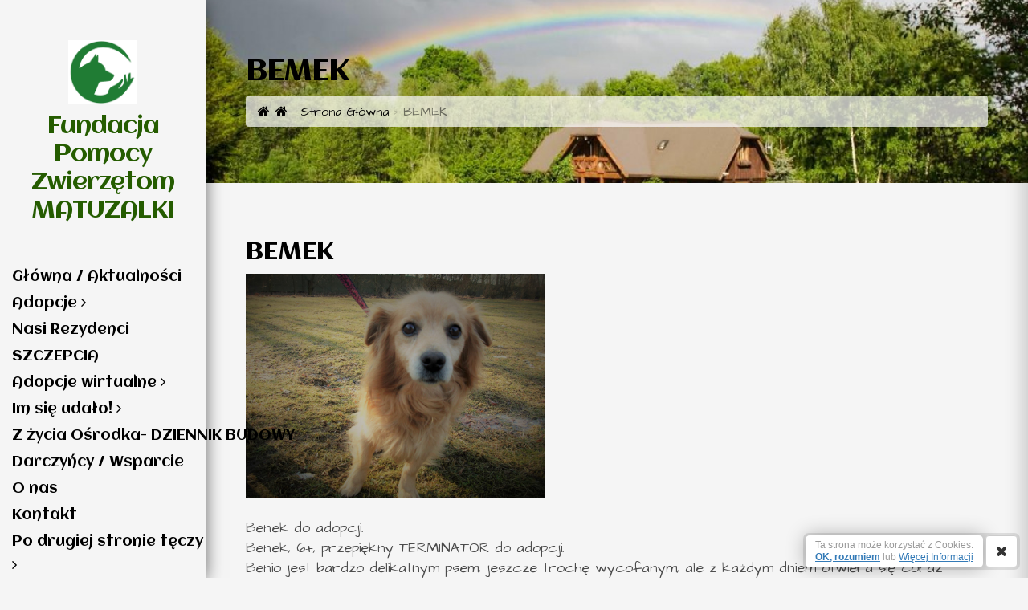

--- FILE ---
content_type: text/html; charset=utf-8
request_url: https://matuzalki.pl/1_64_bemek.html
body_size: 7058
content:
<!DOCTYPE html>
<html lang="en" class="koTheme4">
  <head>
<!--RSS-->
<link href="index.php?rss=blog" rel="alternate" type="application/rss+xml" title="Blog" />
<link rel="bookmark" href="data/files/13434947_1753891834892442_934665243671095223_n.png" />
<link rel="shortcut icon" href="data/files/13434947_1753891834892442_934665243671095223_n.png" />
<link rel="apple-touch-icon" href="data/files/13434947_1753891834892442_934665243671095223_n.png" /><script>var tinyMcePath="/";</script><script src="/inc/js/tinymce/embed.js" type="text/javascript"></script>
<script src="//ajax.googleapis.com/ajax/libs/jquery/1.11.3/jquery.min.js" type="text/javascript"></script>
<link href="//cdnjs.cloudflare.com/ajax/libs/font-awesome/4.7.0/css/font-awesome.min.css" rel="stylesheet" />
<link href="/inc/js/simplelightbox.min.css" rel="stylesheet" type="text/css">
<link type="text/css" rel="stylesheet" href="/inc/live.css?ver=3.1.6" />
<!-- Bootstrap -->
<link href="/inc/js/bootstrap/bootstrap3.min.css" rel="stylesheet" />
<!--Google Fonts-->
<link href="//fonts.googleapis.com/css?family=Aclonica|Architects+Daughter&amp;subset=latin,latin-ext" rel="stylesheet" type="text/css" /><link href="//fonts.googleapis.com/css?family=Aclonica|Architects+Daughter&amp;text=ęóąśłżźćńĘÓĄŚŁŻŹĆŃ" rel="stylesheet" type="text/css" />
<link href="/inc/js/animate.min.css" rel="stylesheet">
<!-- HTML5 shim and Respond.js for IE8 support of HTML5 elements and media queries -->
<!--[if lt IE 9]>
<script src="https://oss.maxcdn.com/html5shiv/3.7.2/html5shiv.min.js"></script>
<script src="https://oss.maxcdn.com/respond/1.4.2/respond.min.js"></script>
<![endif]-->

<style type="text/css">#website h1,#website h2,#website #content h3,#website .topmenu{font-family:"Aclonica","Helvetica Neue",Helvetica,Arial,sans-serif}#website,#website p{font-family:"Architects Daughter","Helvetica Neue",Helvetica,Arial,sans-serif}.container_content{}</style>

<!--DHTML menu-->
<link href="/editor_images/menu.css" rel="stylesheet" type="text/css" />



<script>
function socialShare(id){


	var url="";

	if(id == 0)
	url="https://www.addtoany.com/share_save?linkurl="+window.location.href

	else if(id==1)
	url="https://www.facebook.com/sharer/sharer.php?u="+window.location.href;
	else if(id==2)
	url="https://twitter.com/share?url="+window.location.href+"&text="+document.title;
	else if(id==3)
	url="https://plus.google.com/share?url="+window.location.href;
	else if(id==4)
	url="https://www.linkedin.com/shareArticle?mini=true&url="+window.location.href;

	else if(id==9)
	url="mailto:?subject="+document.title+"&body="+window.location.href;


	var width=650;
	var height=450;

	window.open(url, "Share Dialog", "menubar=no,toolbar=no,resizable=yes,scrollbars=yes,width="+width+",height="+height+",top="+(screen.height/2-height/2)+",left="+(screen.width/2-width/2));






}
</script><script>var menuCaption = "Wybierz Stronę";</script><script type="text/javascript" src="/inc/js/menu.js?3.1.6"></script>
  
    <meta charset="utf-8">
    <meta http-equiv="X-UA-Compatible" content="IE=edge">
    <meta name="viewport" content="width=device-width, initial-scale=1">
	<meta name="description" content="" />
	<meta name="keywords" content="" />
	<title>BEMEK &raquo; Fundacja Pomocy Zwierzętom MATUZALKI</title>
    
</head>
<body class="" data-bgcolor="#F5F5F5" style="background:#F5F5F5" id="body"><link type="text/css" id="css_kColors" rel="stylesheet" href="data/template.colors.css?1533229284" />  
<div id="website" class="logoLeft">

    <!-- Header with top menu and splash -->
    <div id="header">
    
   	 	<!-- Header/Menu -->
        <div id="headerMenu" class="koMenu1">
            <div class="logoHolder adminTipHolder">
                <a href="index.php" class="logo"><h2><img src="data/files/logo2.png" style="border:0" id="WebsiteLogo" alt="Fundacja Pomocy Zwierzętom MATUZALKI" /><span>Fundacja Pomocy Zwierzętom MATUZALKI</span></h2></a>
            </div>
            <ul class="menuHolder topmenu"><li  ><a href="https://matuzalki.pl/"><span>Główna&nbsp;/&nbsp;Aktualności</span></a></li>
<li  ><a href="1_2_adopcje.html" rel="dropmenu_1_2"><span>Adopcje</span></a></li>
<li  ><a href="1_5_nasi-rezydenci.html"><span>Nasi&nbsp;Rezydenci</span></a></li>
<li  ><a href="1_21_szczepcia.html"><span>SZCZEPCIA</span></a></li>
<li  ><a href="1_6_adopcje-wirtualne.html" rel="dropmenu_1_6"><span>Adopcje&nbsp;wirtualne</span></a></li>
<li  ><a href="1_7_im-sie-udalo.html" rel="dropmenu_1_7"><span>Im&nbsp;się&nbsp;udało!</span></a></li>
<li  ><a href="1_8_z-zycia-osrodka-dziennik-budowy.html"><span>Z&nbsp;życia&nbsp;Ośrodka-&nbsp;DZIENNIK&nbsp;BUDOWY</span></a></li>
<li  ><a href="1_9_darczyncy-wsparcie.html"><span>Darczyńcy&nbsp;/&nbsp;Wsparcie</span></a></li>
<li  ><a href="1_58_o-nas.html"><span>O&nbsp;nas</span></a></li>
<li  ><a href="1_4_kontakt.html"><span>Kontakt</span></a></li>
<li  ><a href="1_10_po-drugiej-stronie-teczy.html" rel="dropmenu_1_10"><span>Po&nbsp;drugiej&nbsp;stronie&nbsp;tęczy</span></a></li>
<li  ><a href="1_69_ja-cio.html"><span>JAŃCIO</span></a></li>
<li  ><a href="1_88_sprawozdania.html" rel="dropmenu_1_88"><span>SPRAWOZDANIA</span></a></li>
<li  ><a href="wsparcie"><span>WESPRZYJ&nbsp;NAS</span></a></li>
<li class="topmenuSocial"><span><a class="koSocialFacebookHover" target="_blank" href="http://www.facebook.com/matuzalki"><i class="fa fa-facebook-square"></i></a><a class="koSocialYouTubeHover" target="_blank" href="http://www.youtube.com/channel/UCAx3QWtR_SosGEIBy7YQf4w"><i class="fa fa-youtube"></i></a></span></li></ul>
        </div>
    
        <!-- Header/Splash -->
        
        
        <div id="subpageHeaderContent" data-background="data/files/10359047_476689919128030_5738514069264891120_o.jpg" style="background: url(data/files/10359047_476689919128030_5738514069264891120_o.jpg) no-repeat 50% 0px;background-size:cover">
        </div>
        
        
        
    </div>

    <!-- Content -->
    <div class="WxEditableArea" id="contentArea"><div class="kedit" id="kpg_70" style="background: url(data/files/10359047_476689919128030_5738514069264891120_o.jpg) no-repeat center center;background-size:cover" data-parallax="1" data-background="data/files/10359047_476689919128030_5738514069264891120_o.jpg" data-pcid="1007">
    
    <h1>BEMEK</h1>   
	<ol class="breadcrumb"><li><a href="http://matuzalki.pl"><i class="fa fa-home"></i> Strona Główna</a></li><li class="active">BEMEK</li></ol>


</div><div class="kedit" id="kpg_221" data-pcid="1002"><h2>BEMEK</h2>
<div><img width="372" height="279" class="no-thumbnail" alt="" src="data/files/16832808_1335035159852619_609842364_o.jpg"></div>
<div>&nbsp;</div>
<div>Benek do adopcji.</div>
<div>Benek, 6+, przepiękny TERMINATOR do adopcji.&nbsp;</div>
<div>Benio jest bardzo delikatnym psem, jeszcze trochę wycofanym, ale z każdym dniem otwiera się coraz bardziej. Jest spokojny, grzeczny, nie szuka zaczepki. Gdy w jego pobliżu jest jakaś „psia afera” wycofuje się, nie chce brać w niej udziału. Bardzo ładnie chodzi na smyczy. Jego „otwarcie się” to kwestia kilku tygodni. Łatwiej będzie, gdy znajdzie spokojny dom, w którym otoczony miłością będzie mógł tę miłość odwzajemnić.</div>
<div>To będzie super pies! Osoba, która go adoptuje będzie niesamowicie zadowolona, bo Benio nie dość, że przepiękny, jest przefajny. Benio nie wymaga długich spacerów i wybiegania (plus psów w średnim wieku – nie trzeba zaiwaniać po lasach i polach od 5 rano, żeby wybiegać psa ;)), ze smakiem zjada wszystko. Jest odrobaczony, odpchlony, zaszczepiony i wykastrowany. Benio czeka na swoją szanę. Dasz mu ją?</div>
<div>Kontakt ws adopcji: Fundacja Matuzalki, Ela: 502347787</div>
<div><img width="831" height="623" class="no-thumbnail" style="margin-right: auto; margin-left: auto; display: block;" alt="" src="data/files/16833536_1335034259852709_2112691395_o_1490089530.jpg"></div>
<div style="text-align: center;"><img width="828" height="621" class="no-thumbnail" alt="" src="data/files/16810564_1335035239852611_293380040_o.jpg"></div>
<div style="text-align: center;">&nbsp;</div>
<div style="text-align: center;"><img width="827" height="621" class="no-thumbnail" alt="" src="data/files/16810653_1335035303185938_446925103_o.jpg"></div></div></div>
    
    <!-- Footer -->
    <div id="footerContent" data-bgcolor="#d8d8d8" style="background:#d8d8d8">
    
        <div class="kedit" id="kpg_262"><div class="footerHolder" id="keditFooterModule"><ul class="social_fa social_bw social_bwh social_footer"><a target="_blank" href="http://www.facebook.com/matuzalki"><i class="fa fa-facebook-square fa-2x fa-fw"></i></a><a target="_blank" href="http://www.youtube.com/channel/UCAx3QWtR_SosGEIBy7YQf4w"><i class="fa fa-youtube fa-2x fa-fw"></i></a></ul><style></style><span id="footerHitCounter">Liczba odwiedzin: 2020/8609007</span></div></div>
        
    </div>
    
</div>
<script type="text/javascript" src="/inc/js/simplelightbox.min.js"></script>
<link rel="stylesheet" href="/inc/js/basicModal.min.css">
<script src="/inc/js/basicModal.min.js"></script>
<script>


function cpanelLogin(){



}

var modalLogin = {
	body: '<h3 style="padding:0 0 5px 0;margin:0 0 30px;border-bottom:1px solid #ccc;color:#555">Ups! <small>Nie jesteś zalogowany!</small></h3><p><a href="javascript:void(null)" onclick="basicModal.show(modalLoginFTP)" class="loginWithPanel btn btn-default"><span style="float:left;border:1px solid #000;border-radius:5px;padding:10px;margin:10px 20px 0 0;background:#fff;box-shadow:0 0 10px rgba(0,0,0,0.2); color: #2875F0"><i class="fa fa-asterisk"></i><i class="fa fa-asterisk"></i><i class="fa fa-asterisk"></i></span> <span>Kliknij tutaj, <br>aby się zalogować loginem i hasłem</span></a></p> <h3 style="text-align:center;color:#777">- LUB -</h3><p>Zaloguj się <a href=\"javascript:void(null)\" onclick=\"basicModal.show(modalLoginPIN)\">kodem PIN</a> - wpisz swoj adres email, system wyśle tam jednorazowy kod PIN. Podaj adres email:</p><input class="basicModal__text" type="text" name="pinEmail" placeholder="twoj@email.pl">',
	buttons: {
		cancel: {
			title: 'Anuluj',
			fn: basicModal.close
		},
		action: {
			title: 'Kontynuuj',
			fn: function(data) {

				
				if (data.pinEmail.length<1) return basicModal.error('pinEmail')

				// make AJAX call now:


				jQuery.ajax({
				 type: "POST",
				 url: "index.php",				 data: "supermode=pin-login&email="+encodeURIComponent(data.pinEmail.trim()),//
				 success: function(a){



						if(a == 'OK'){

							//refreshWindow();
							//basicModal.close()
							basicModal.show(modalLoginPIN)

						}else if(a == 'EMAIL'){

							basicModal.error('pinEmail')

						} else{
							alert(a);
						}

					}
				});


				//console.log(data)
				//basicModal.close()

			}
		}
	}
}

var modalLoginFTP = {
	body: '<h3 style="padding:0 0 5px 0;margin:0 0 30px;border-bottom:1px solid #ccc">Zaloguj się <small> korzystając z loginu i hasła FTP</small></h3><input class="basicModal__text" type="text" name="pinUsername" placeholder="Login"><input class="basicModal__text" type="password" name="pinPassword" placeholder="Hasło">',
	buttons: {
		cancel: {
			title: 'Anuluj',
			fn: basicModal.close
		},
		action: {
			title: 'Kontynuuj',
			fn: function(data) {

				if (data.pinUsername.length<1) return basicModal.error('pinUsername')
				if (data.pinPassword.length<1) return basicModal.error('pinPassword')

				// make AJAX call now:


				jQuery.ajax({
				 type: "POST",
				 url: "index.php",
				 data: "supermode=pin-login&iSplashTheme=kopage3&iSplash=1&iSplashElement="+"&pageMenuId=1&pageId=64&pin-username="+encodeURIComponent(data.pinUsername.trim())+"&pin-password="+encodeURIComponent(data.pinPassword.trim()),
				 success: function(a){

						if(a == 'OK'){


							var inLocation=window.location.toString();

							if(inLocation.indexOf('?')>0)
							inLocation+='&';
							else
							inLocation+='?';

							window.location.href=inLocation+'open=info-login';

						}else{

							basicModal.error('pinPassword');

							if(a!='FTP-LOGIN-ERROR')
							alert(a);

						}

					}

				});


			}
		}
	}
}

var modalLoginPIN = {
	body: '<h3 style="padding:0 0 5px 0;margin:0 0 30px;border-bottom:1px solid #ccc">Podaj swój kod PIN</h3><p>System właśnie wysłał wiadomość email z jednorazowym kodem PIN, proszę też sprawdzić folder SPAM. Wpisz swój jednorazowy kod PIN, aby się zalogować:</p><input class="basicModal__text" type="text" name="pinCode" placeholder="6-cyfrowy kod PIN">',
	buttons: {
		cancel: {
			title: 'Anuluj',
			fn: basicModal.close
		},
		action: {
			title: 'Kontynuuj',
			fn: function(data) {

				if (data.pinCode.length<1) return basicModal.error('pinCode')

				// make AJAX call now:


				jQuery.ajax({
				 type: "POST",
				 url: "index.php",
				 data: "supermode=pin-login&iSplashTheme=kopage3&iSplash=1&iSplashElement="+"&pageMenuId=1&pageId=64&pin-code="+encodeURIComponent(data.pinCode.trim()),//
				 success: function(a){



						if(a == 'OK'){


							var inLocation=window.location.toString();

							if(inLocation.indexOf('?')>0)
							inLocation+='&';
							else
							inLocation+='?';

							window.location.href=inLocation+'open=info-login';

						}else{

							basicModal.error('pinCode')
							//alert(a);

						}

					}
				});


			}
		}
	}
}


</script>
<script src="/inc/js/jquery.parallax.js"></script>
<script>$(".parallax-window").parallax();/* var orgElementPos = $("#headerMenu").offset(); orgElementTop = orgElementPos.top+20;$(window).bind("scroll",function(){if($(window).scrollTop()>orgElementTop){$("#header").addClass("is-fixed")}else{$("#header").removeClass("is-fixed")}});*/</script>
<script type="text/javascript">if(!window.shoppingCart){eval("function shoppingCart(a,b){if('' != ''){window.location.href=\"index.php?p=\";}else{alert('There is no Shopping Cart Defined Here!')}}")}</script> 
    <script>
	var kopageChatBar = false;
	function kopageBar(opt,oopt){


		if(opt=='close'){

		$('.kopageBarOverlay').fadeOut();
		$('.kopageBarWindow').animate({opacity:0,marginRight:'-20px'},200,function(){
						$('.kopageBarWindow').hide();
						$('#kopageBarFAQ_Close').trigger('click');

					});

		}else{
		/*first, hide all windows if any is open.*/
		$('.kopageBarOverlay, .kopageBarWindow').fadeOut();
		}

		if(opt=='hide'){

			/*hide*/
			$('#kopageBar').animate({'bottom':'-50px'},function(){

				/*hide default contents inside...*/
				$('#kopageBar .btn-group').hide();

				/*show "unhide" content...*/
				$('#kopageBarShow').show();

				$('#kopageBar').animate({'bottom':'10px'});


			});


						/*apply cookies:*/
			createCookieInfo();

			
		}else if(opt=='show'){

			/*hide*/
			$('#kopageBar').animate({'bottom':'-50px'},function(){

				/*show default contents inside...*/
				$('#kopageBar .btn-group').show();

				/*hide "unhide" content...*/
				$('#kopageBarShow').hide();

				$('#kopageBar').animate({'bottom':'10px'});


			});


		}else if(opt=='twitter' || opt=='facebook' || opt=='faq' || opt=='chat' || opt=='cookies'){


			if($('#kopageBarWindow_'+opt).is(":visible")){

				if(oopt == true && kopageChatBar==true){
					// do nothing for now
					alert('some error?')
				} else {

					/*hide, but only if second parameter wasn't set*/
					$('#kopageBarOverlay_'+opt).fadeOut();
					$('#kopageBarWindow_'+opt).animate({opacity:0,marginRight:'-20px'},500,function(){
						$('#kopageBarWindow_'+opt).hide();
					});


				}
				//alert(opt + ' should be off')

			} else {

				if(opt=='chat'){
					if(kopageChatBar!=true)
						kopageChatStart();

					kopageChatBar=true;
				}

				/*show*/
				$('#kopageBarOverlay_'+opt).fadeIn();
				$('#kopageBarWindow_'+opt).css({'display':'block','margin-right':'-20px','opacity':0}).animate({opacity:1,marginRight:0},200);

			}



		}



	}
	</script>
    <div class="btn-toolbar" id="kopageBar" style="padding:3px;border-radius:7px;background:rgba(0,0,0,0.1);position:fixed;bottom:10px;right:10px;z-index:65500;"><div class="btn-group" id="kopageBarCookies" style="margin:0;height:40px;line-height:15px;float:left;padding:5px 12px;background:#fff;color:#999;font-size:12px;border-radius:5px;box-shadow:0 0 25px rgba(0,0,0,0.3)">
Ta strona może korzystać z Cookies.<div id="kopageBarCookiesMore" class="hide">Ta strona może wykorzystywać pliki Cookies, dzięki którym może działać lepiej. W każdej chwili możesz wyłączyć ten mechanizm w ustawieniach swojej przeglądarki. Korzystając z naszego serwisu, zgadzasz się na użycie plików Cookies.</div>

<br />
<a href="javascript:void(null)" onclick="createCookieInfo();" style="font-weight:bold;color:#337AB7">OK, rozumiem</a>
 lub <a href="javascript:void(null)" onclick="kopageBar('cookies')" style="color:#337AB7">Więcej Informacji</a>
	</div>
    <div class="btn-group" id="kopageBarHelp" style="margin-left:3px;">    

    <button class="btn btn-default btn-lg koBgHover3" onclick="kopageBar('hide')" style="height:40px;width:40px;text-align:center;padding:5px 0"><i class="fa fa-close" style="margin:0;padding:0"></i></button>
    </div>



    <div id="kopageBarShow" style="display:none;border-radius:5px;box-shadow:0 0 10px rgba(0,0,0,0.3)">

    <button class="btn btn-default koBgHover3" onclick="kopageBar('show')" style=""><i class="fa fa-chevron-up" style="margin-top:3px;"></i></button>
    </div>

    </div>

    
    <script>


	function createCookieInfo(){

		var name='cookieAgree';

        var date = new Date();
        date.setTime(date.getTime() + (365 * 24 * 60 * 60 * 1000));
        var expires = "; expires=" + date.toGMTString();
    	document.cookie = escape(name) + "=" + escape('1') + expires + "; path=/";

		$('#kopageBarCookies').hide();
		$('#kopageBarHelp').css('margin',0)
		kopageBar();/*hide bar if opened for more info...*/
		$("#kopageBar").slideUp();
	}

	</script>
    
<div class="kopageBarOverlay" id="kopageBarOverlay_cookies" onclick="kopageBar('close')"></div>
	<div id="kopageBarWindow_cookies" class="kopageBarWindow">
	<a class="kopageBarClose" href="javascript:void(null)" onclick="kopageBar('close')"><i class="fa fa-chevron-right"></i></a>
	<div class="kopageBarHeader koBg3">Informacja o Cookies</div>
	<div class="kopageBarContent">
		Ta strona może wykorzystywać pliki Cookies, dzięki którym może działać lepiej. W każdej chwili możesz wyłączyć ten mechanizm w ustawieniach swojej przeglądarki. Korzystając z naszego serwisu, zgadzasz się na użycie plików Cookies.<div style="margin-top:20px;padding-top:20px;border-top:1px solid #eee; text-align:center"><a class="btn btn-default" href="javascript:void(null)" onclick="createCookieInfo()">OK, rozumiem</a></div>
		
	</div>
</div>
<ul id="dropmenu_1_2" class="dropmenudiv dropfirst">
<li><a href="1_84_stefanek.html"><span>STEFANEK</span></a></li>
<li><a href="1_72_franka.html"><span>FRANKA</span></a></li>
</ul>
<ul id="dropmenu_1_6" class="dropmenudiv dropfirst">
<li><a href="1_22_misio.html"><span>Misio</span></a></li>
<li><a href="1_20_brutus.html"><span>BRUTUS</span></a></li>
<li><a href="1_23_pluto.html"><span>Pluto</span></a></li>
<li><a href="1_25_albercik.html"><span>Albercik</span></a></li>
<li><a href="1_27_felus.html"><span>Feluś</span></a></li>
<li><a href="1_28_mariuszek.html"><span>Mariuszek</span></a></li>
<li><a href="1_29_maciek.html"><span>Maciek</span></a></li>
<li><a href="1_87_reksio.html"><span>Reksio</span></a></li>
<li><a href="1_86_finka.html"><span>Finka</span></a></li>
<li><a href="1_30_bronek.html"><span>Bronek</span></a></li>
<li><a href="1_31_jezyk.html"><span>Jeżyk</span></a></li>
<li><a href="1_32_donek.html"><span>Donek</span></a></li>
</ul>
<ul id="dropmenu_1_7" class="dropmenudiv dropfirst">
<li><a href="1_89_tina.html"><span>TINA</span></a></li>
<li><a href="1_71_lucek-vel-ciapek.html"><span>LUCEK&nbsp;vel&nbsp;CIAPEK</span></a></li>
<li><a href="1_80_lisa.html"><span>LISA</span></a></li>
<li><a href="1_83_witek.html"><span>WITEK</span></a></li>
<li><a href="1_15_zuzia.html"><span>ZUZIA</span></a></li>
<li><a href="1_82_adu.html"><span>ADUŚ</span></a></li>
<li><a href="1_79_klara.html"><span>KLARA</span></a></li>
<li><a href="1_78_tobiasz.html"><span>TOBIASZ</span></a></li>
<li><a href="1_85_atos.html"><span>ATOS</span></a></li>
<li><a href="1_77_todzia.html"><span>TODZIA</span></a></li>
<li><a href="1_74_kubu.html"><span>KUBUŚ</span></a></li>
<li class="item_active active"><a href="1_64_bemek.html"><span>BEMEK</span></a></li>
<li><a href="1_61_sabina.html"><span>SABINA</span></a></li>
<li><a href="1_73_flora.html"><span>FLORA</span></a></li>
<li><a href="1_63_klemens.html"><span>KLEMENS</span></a></li>
<li><a href="1_66_cyryl.html"><span>CYRYL</span></a></li>
<li><a href="1_11_jolka-dt.html"><span>JOLKA&nbsp;-&nbsp;DT</span></a></li>
<li><a href="1_62_wera.html"><span>WERA</span></a></li>
<li><a href="1_67_maruszek.html"><span>MARUSZEK</span></a></li>
<li><a href="1_33_anto.html"><span>ANTOŚ</span></a></li>
<li><a href="1_34_szczeniaczek.html"><span>SZCZENIACZEK</span></a></li>
<li><a href="1_65_s-awka.html"><span>SŁAWKA</span></a></li>
<li><a href="1_17_gumi.html"><span>GUMIŚ</span></a></li>
<li><a href="1_70_lonia.html"><span>LONIA</span></a></li>
<li><a href="1_36_brzydal.html"><span>BRZYDAL</span></a></li>
<li><a href="1_19_w-adek.html"><span>WŁADEK</span></a></li>
<li><a href="1_13_rafa-ek.html"><span>RAFAŁEK</span></a></li>
<li><a href="1_14_bogumi.html"><span>BOGUMIŁ</span></a></li>
<li><a href="1_12_dionizy.html"><span>DIONIZY</span></a></li>
<li><a href="1_35_daga.html"><span>DAGA</span></a></li>
<li><a href="1_16_alex.html"><span>ALEX</span></a></li>
<li><a href="1_37_kacper.html"><span>KACPER</span></a></li>
<li><a href="1_38_lutek-vel-pietaszek.html"><span>LUTEK&nbsp;vel&nbsp;Piętaszek</span></a></li>
<li><a href="1_39_pere-ka.html"><span>PEREŁKA</span></a></li>
<li><a href="1_40_zuza.html"><span>ZUZA</span></a></li>
<li><a href="1_41_adolf.html"><span>ADOLF</span></a></li>
<li><a href="1_42_narcyz.html"><span>NARCYZ</span></a></li>
<li><a href="1_43_ludwiczek.html"><span>LUDWICZEK</span></a></li>
<li><a href="1_44_gringo.html"><span>GRINGO</span></a></li>
<li><a href="1_45_bernard.html"><span>BERNARD</span></a></li>
<li><a href="1_46_tytus.html"><span>TYTUS</span></a></li>
<li><a href="1_47_flawcio.html"><span>FLAWCIO</span></a></li>
<li><a href="1_48_franek.html"><span>FRANEK</span></a></li>
<li><a href="1_49_ida.html"><span>IDA</span></a></li>
<li><a href="1_50_wiesio.html"><span>WIESIO</span></a></li>
<li><a href="1_51_dingo.html"><span>DINGO</span></a></li>
<li><a href="1_52_j-drek.html"><span>JĘDREK</span></a></li>
<li><a href="1_53_murzynek.html"><span>MURZYNEK</span></a></li>
<li><a href="1_54_leon.html"><span>LEON</span></a></li>
<li><a href="1_55_bazyl.html"><span>BAZYL</span></a></li>
<li><a href="1_56_lala.html"><span>LALA</span></a></li>
<li><a href="1_57_szymon.html"><span>SZYMON</span></a></li>
</ul>
<ul id="dropmenu_1_10" class="dropmenudiv dropfirst">
<li><a href="1_68_stella.html"><span>STELLA</span></a></li>
<li><a href="1_26_sylwus.html"><span>Sylwuś</span></a></li>
<li><a href="1_60_piotrus.html"><span>Piotruś</span></a></li>
</ul>
<ul id="dropmenu_1_88" class="dropmenudiv dropfirst">
<li><a href="1_92_sprawozdania-2016-2018.html"><span>Sprawozdania&nbsp;2016-2018</span></a></li>
<li><a href="1_91_sprawozdania-2019.html"><span>Sprawozdania&nbsp;2019</span></a></li>
<li><a href="1_90_sprawozdania-2020.html"><span>Sprawozdania&nbsp;2020</span></a></li>
<li><a href="1_94_sprawozdania-2021.html"><span>SPRAWOZDANIA&nbsp;2021</span></a></li>
<li><a href="1_95_sprawozdania-2022.html"><span>SPRAWOZDANIA&nbsp;&nbsp;2022</span></a></li>
</ul><script type="text/javascript" id="jsMenusSetup">ddlevelsmenu.setup("1", "topbar","0","0");jQuery(function(){})</script>
</body>
</html>

--- FILE ---
content_type: text/css
request_url: https://matuzalki.pl/inc/live.css?ver=3.1.6
body_size: 14754
content:
/* old style_extra.css contents */




.phide {position:absolute;top:-1000px;left:-1000px;}
.middleItemSpaces {margin:0 2px 0 3px}

/*.shopPhotoBox {}
.shopPhotoBox:after {clear: both; display: block; height: 0; content: " "; visibility: hidden;}
.shopPhotoBoxMain {border:1px solid #d1d1d1;min-height:140px;width:190px;background:#f2f2f2;}
.shopPhotoBoxSmall {background:#f2f2f2;border:1px solid #d1d1d1;width:60px;min-height:60px;margin:3px 3px 0 0;display:block;float:left}*/

/*.shopPhotoBox a {display:block;}
.shopPhotoBox a img {max-width:100px;}
.shopPhotoBoxMain {width:auto;float:left;border:1px solid blue;padding:10px;background:#eee}
.shopPhotoBoxMainThumbs {max-width:100px;float:left;border:1px solid blue;padding:10px;background:#eee}
.shopPhotoBoxSmall {border:1px solid red;padding:10px;background:#000}
*/


#website .shopPhotoBoxMainThumbs {text-align:right; }
#website .shopPhotoBoxMainThumbs a img {margin:0;padding:0}
#website .shopPhotoBoxMainThumbs a {width:75px; background:#eee; margin:0 10px 10px 0;display:block; float:right; clear:both}
#website .shopPhotoBoxMainThumbs {margin:0;padding:0; overflow:auto}

.shopProductDescription {padding:10px;}
.shopProductPrice {margin:0 10px;}
.shopProductOptions {margin: 20px auto;}

.shopRelatedBox {clear: both; padding: 15px 30px 15px 88px; font-size: 13px; border-top: 1px solid #d1cdcd; ;}
.shopRelatedBox:after {clear: both; display: block; height: 0; content: " "; visibility: hidden;}

.shopRelatedBox h4 {float: left; width: 150px; margin-left: -58px;padding-right:15px; padding-top: 16px; font-weight: bold; text-align: right;}
.shopRelatedBox a { position:relative;}
.shopRelatedBox a span { display:none; position:absolute; width:160px;left:-1px;bottom:105%;border:1px solid #000;padding:10px;background:#333;color:#fff;}
.shopRelatedBox a:hover span {display:block}

.shop-box{padding:15px}
.shop-box a{display:block;text-decoration:none!important}
.shop-box img{width:100%;margin-bottom:20px;}
.shop-box:hover{transition:0.15s all;box-shadow:2px 2px 35px rgba(0,0,0,0.2);padding:15px;position:relative}
.shop-box:hover a {text-decoration:none}

.whiteShadowContainer {padding:0; margin:0; background-color: #fff; box-shadow: 0 1px 3px rgba(34,25,25,0.4); -moz-box-shadow: 0 1px 2px rgba(34,25,25,0.4); -webkit-box-shadow: 0 1px 3px rgba(34,25,25,0.4); color:#333}
.whiteShadowContainer a:not(.btn) { color:#000}
.whiteShadowContainer label a {text-decoration:underline}

#content .whiteShadowContainer p { color:#333}
.whiteShadowContainer h3, .whiteShadowContainer table th { color:#333;margin:0}
.whiteShadowContainer:after {clear: both; display: block; height: 0; content: " "; visibility: hidden;}

.whiteShadowContainer .breadcrumb {background:none;border:none;margin:0}

.thumbBar,.thumbBarEmpty {margin: 0; padding: 10px 15px; background-color: #f2f2f2;}
.thumbBar:after,.thumbBarEmpty:after {clear: both; display: block; height: 0; content: " "; visibility: hidden;}
#content .thumbBar p {margin:0;overflow: hidden; word-wrap: break-word;font-size:13px;  color:#333;}
.thumbBarEmpty {background-color: #fff; padding: 6px}

.thumbTitle {padding: 20px; border-bottom: 1px solid #d1cdcd; clear:both;}
.thumbTitle .thumbTitleImage {float: left; margin-right: 9px; width: 50px;}
.thumbTitle .thumbTitleImage img {display: block; width: 50px; height: 50px;}

.thumbTitle h3 {font-size: 23px; line-height: 1em; margin-bottom: 2px;}
.thumbTitle h3 a {text-decoration: none; color:#333}
.thumbTitle h3 a:hover {text-decoration: underline;}

.thumbTitle p {display:block; clear:both; margin: 10px 0 0;}
.thumbTitle .fb-like {margin-top:-2px;}

.thumbList {margin: 15px auto;}
.thumbList#shopItemsGallery {margin:0 auto;}
.thumbList li {margin-left:0}

.thumb {position:relative; float:left; width: 161px; margin:0 5px 15px 0; padding:15px 15px 0; font-size:12px}

.thumb .thumbBadge {position: absolute; z-index: 2; top:0/* -15px*/; left:0;/* -15px*/; width: 110px; height: 110px; overflow: hidden;}
.thumb .thumbBadge strong {position: absolute; z-index: 2; top: 19px; left: -28px; width: 125px; height: 22px; padding-top: 8px; text-align: center; font-size: 11px; color: #524d4d; background-color: #f2f0f0; overflow: hidden; -webkit-transform: rotate(-45deg); -moz-transform:  rotate(-45deg); -o-transform: rotate(-45deg); -ms-transform: rotate(-45deg);}

.thumb .thumbLink {position: relative; }
.thumb .thumbLink:hover {text-decoration: none;}
.thumb .thumbLink img {/*max-width: 192px;*/}

.thumb .thumbImage { /*background-color: #f2f0f0;*/}
.gallery-box .thumbImage {margin-bottom:10px;display:block;}
.shop-box .thumbImageWithBottomSpace {margin-bottom:10px;display:block;}


.thumb .thumbDesc {margin: 10px 0 5px; overflow: hidden; word-wrap: break-word;}
.thumb .thumbBar {margin: 0 -15px;}
.thumb a.thumbBar {display:block;color:#666;text-decoration:none;}
.thumb a.thumbBar:hover {background:#e0e0e0}

.cart-box.thumb {width:auto;float:none;}
.cart-box.thumb .thumbBar {margin-top:15px;}
.cart-box .thumbImage {margin-right:15px;}

#infscr-loading {
  text-align: center;
  z-index: 100;
  position: fixed;
  left: 45%;
  bottom: 40px;
  width: 200px;
  padding: 10px;
  background: #000;
  opacity: 0.8;
  color: #FFF;
  -webkit-border-radius: 10px;
     -moz-border-radius: 10px;
          border-radius: 10px;
}

/*shop*/
.categoryHeader {margin-bottom:30px;}



/* Comments */

#commentListDiv {clear:both; margin:20px 0}

#commentItemSubmit{padding:0;margin:0;margin-top:10px;padding-top:10px;}

#commentItemSubmit input {

	float:right;
	font-weight:bold;
	color: #000;
	padding: 5px 10px;
	background: -moz-linear-gradient(top,#ffffff 0%,#ffffff 50%,#d6d6d6);
	background: -webkit-gradient(linear, left top, left bottom, from(#ffffff),color-stop(0.50, #ffffff),to(#d6d6d6));
	border-radius: 5px;
	-moz-border-radius: 5px;
	-webkit-border-radius: 5px;
	border: 1px solid #999;


}

#commentItemSubmit input:hover { border-color:#000;}
#commentItemSubmit input:active {

	color: #fff;
	background: -moz-linear-gradient(top,#080808 0%,#333333);
	background: -webkit-gradient(linear, left top, left bottom, from(#080808),to(#333333));

}




#commentItemSubmit span{display:block;margin:5px 0}


.commentItemCheck{float:left;margin-bottom:15px}



.commentItem textarea{

height:100px;
overflow:auto;
width:100%;

}
.commentItem label { float:none; }
#commentItemSubmit input { width:auto;}
.commentItem textarea, .commentItem input {

	width:100%; text-indent:7px; float:none;
	padding:7px 0; display:block; font: normal 12px Verdana, Geneva, sans-serif;
	border-radius: 5px;
	-moz-border-radius: 5px;
	-webkit-border-radius: 5px;
	border: 1px solid #999; color:#555;

	-moz-box-shadow:0px 1px 3px rgba(000,000,000,0),inset 2px 2px 0px rgba(230,230,230,1);
	-webkit-box-shadow:	0px 1px 3px rgba(000,000,000,0),inset 2px 2px 0px rgba(230,230,230,1);


}

input.commentCaptcha{width:80px;float:right}
img.commentCaptcha{float:right;display:block; margin:5px;}

#commentItemCaptcha.commentItemCaptchaAudio{width:135px}

.commentCaption{padding:3px;padding-top:8px;width:250px}
.commentItem{display:block;float:none;overflow:hidden}

#commentItemDiv{padding:0;}
#commentItemDiv fieldset {border:0;padding:0; background:none; width:auto; float:none}

/*#commentListItem{background-color:#FFF;background-image:url(editor_images/admin_14.jpg);background-repeat:repeat-x;background-position:top;border:1px solid #CCC;margin-bottom:5px;color:#000}

#commentListItem span{display:block;background-image:url(editor_images/CommentQuote.gif);background-repeat:no-repeat;background-position:10px 10px;padding:15px;padding-left:45px;border-bottom:1px solid #999;border-left:1px solid #FFF;border-right:1px solid #999}*/
#commentListItem{margin-bottom:20px;}

#commentListWroteItem img{display:block; float:left; margin-right:10px;}
#commentListWroteItem{margin-bottom:5px;font-size:14px; background:#F2F2F2; color:#000;

	border-radius: 5px;
	-moz-border-radius: 5px;
	-webkit-border-radius: 5px;

border:1px solid #DFDFDF; padding:10px; line-height:50px}

/*#commentListWroteItem a:link,#commentListWroteItem a:visited,#commentItemDiv a,#admin .mlink a:hover{color:#000;}*/

#commentListCommentItem{

	display:block;background:url(editor_images/quote.png) 10px 0 no-repeat;padding:15px 15px 15px 65px; overflow:auto;

	font-size:12px; }

#commentListDateItem{float:right;font-size:11px;}

#commentListAdminMenu{display:inline;position:relative;left:-45;top:10;background-color:#CCC}

#commentListNoItem{padding:10px;text-align:center;font-size:14px}

#commentListAdminMenu #commentListAdminMenuItem,#commentListAdminMenu a:link,#commentListAdminMenu a:visited{display:inline;padding:3px;border:1px solid #000;text-decoration:none;color:#000;background-image:url(editor_images/admin_01.jpg);background-repeat:repeat-x;margin-right:1px}

#commentListAdminMenu a:hover{text-decoration:none;color:#FFF;background-image:url(editor_images/admin_06.png);background-repeat:repeat-x}

input.commentsName {display:none}

.form-horizontal textarea {min-height:150px;}


/*light shadows on alert messages*/
.alert-info {-webkit-box-shadow:0 0 2px #bce8f1;-moz-box-shadow:0 0 2px #bce8f1;box-shadow:0 0 2px #bce8f1;}
.alert-error {-webkit-box-shadow:0 0 2px #eed3d7;-moz-box-shadow:0 0 2px #eed3d7;box-shadow:0 0 2px #eed3d7;}
.alert-success {-webkit-box-shadow:0 0 2px #d6e9c6;-moz-box-shadow:0 0 2px #d6e9c6;box-shadow:0 0 2px #d6e9c6;}

.alert-corner-btn {float:right;margin-right:-25px}

.fixed-top{position:fixed;top:5px;left:5px;right:5px;z-index:1030;}

/*twipsy/tooltips*/
.twipsy{display:block;position:absolute;padding:5px;font-size:11px;z-index:999}
.twipsy.above .twipsy-arrow{bottom:0;left:50%;margin-left:-5px;border-left:5px solid transparent;border-right:5px solid transparent;border-top:5px solid #000000}
.twipsy.left .twipsy-arrow{top:50%;right:0;margin-top:-5px;border-top:5px solid transparent;border-bottom:5px solid transparent;border-left:5px solid #000000}
.twipsy.below .twipsy-arrow{top:0;left:50%;margin-left:-5px;border-left:5px solid transparent;border-right:5px solid transparent;border-bottom:5px solid #000000}
.twipsy.right .twipsy-arrow{top:50%;left:0;margin-top:-5px;border-top:5px solid transparent;border-bottom:5px solid transparent;border-right:5px solid #000000}
.twipsy-inner{padding:10px 15px;color:#CCC;max-width:200px;text-decoration:none;-webkit-border-radius:4px;-moz-border-radius:4px;border-radius:4px;-webkit-box-shadow:0 5px 10px rgba(0, 0, 0, 0.2);-moz-box-shadow:0 5px 10px rgba(0, 0, 0, 0.2);box-shadow:0 5px 10px rgba(0, 0, 0, 0.2);font-size:12px; font-family:Arial, Helvetica, sans-serif;background:rgb(19,19,19);background:-moz-linear-gradient(top,  rgba(19,19,19,1) 0%, rgba(84,84,84,1) 100%);background:-webkit-gradient(linear, left top, left bottom, color-stop(0%,rgba(19,19,19,1)), color-stop(100%,rgba(84,84,84,1)));background:-webkit-linear-gradient(top,  rgba(19,19,19,1) 0%,rgba(84,84,84,1) 100%);background:-o-linear-gradient(top,  rgba(19,19,19,1) 0%,rgba(84,84,84,1) 100%);background:-ms-linear-gradient(top,  rgba(19,19,19,1) 0%,rgba(84,84,84,1) 100%);background:linear-gradient(top,  rgba(19,19,19,1) 0%,rgba(84,84,84,1) 100%);filter:progid:DXImageTransform.Microsoft.gradient( startColorstr='#131313', endColorstr='#545454',GradientType=0 )}
.twipsy-arrow{position:absolute;width:0;height:0}

.fade{-webkit-transition:opacity 0.15s linear;-moz-transition:opacity 0.15s linear;-ms-transition:opacity 0.15s linear;-o-transition:opacity 0.15s linear;transition:opacity 0.15s linear;opacity:0}
.fade.in{opacity:1}


#adminToolbar{position:fixed;top:0;right:0;padding:5px;z-index:9998}
#adminToolbar button{position:relative;z-index:2}

#adminToolbarControlsOverlay{opacity:0.5;height:40px;z-index:1;background:#000;

border-radius: 0px 0px 0px 5px;
-moz-border-radius: 0px 0px 0px 5px;
-webkit-border-radius: 0px 0px 0px 5px;

-webkit-box-shadow: 0px 0px 5px rgba(50, 50, 50, 0.75);
-moz-box-shadow:    0px 0px 5px rgba(50, 50, 50, 0.75);
box-shadow:         0px 0px 5px rgba(50, 50, 50, 0.75);

background:url(editor_images/bg.jpg) center center;opacity:1;padding-left:10px;
position:absolute;left:0;right:0;top:0;}
#adminToolbarControls{z-index:2;position:relative;margin:0 5px 2px 3px;}

/* admin helpers on page frontend: START */

.adminTip {display:none}


.adminTipHolder {position:relative}
.adminTipHolder .adminTip {

 border-radius:5px;
 opacity:0.5; box-shadow:0 0 20px rgba(0,0,0,0.7),0 0 0 5px rgba(0,0,0,0.2);

position:absolute;color:#fff;top:10px;left:10px;

z-index:2;

display:none;

 }
.adminTipHolder .adminTip i {margin-right:5px;}
.adminTipHolder:hover .adminTip {display:block}
.adminTipHolder .adminTipRight {right:5px;left:auto}

.adminTipHolder .adminTip span.adminTipInfo {

	/*position:absolute;display:none;background:#f5f5f5; color:#666;padding:5px 5px;left:10px;margin: 0; text-align:center; font-size:10px; text-decoration:none;text-shadow:none;line-height:11px;border:1px solid #ccc;width:100px*/

	position:absolute;display:block;left:0px;background:rgba(255,255,255,0.9);font-size:12px;line-height:14px;padding:10px 10px;
	top:35px;border-radius:5px;box-shadow:0 0 20px rgba(0,0,0,0.7);color:#000;text-shadow:none;

	display:none;opacity:0;

	/*F90*/}
.adminTipHolder .adminTip:hover span.adminTipInfo {display:block;opacity:1;transition: 0.5s;text-decoration:none}

.adminTipHolder .adminTip:hover {
    transition: 0.5s;
    opacity:1;
}

.adminTip li {font-size:12px;text-align:left;}

.adminTip .btn,.adminTip.btn{padding:5px 10px;font-size:12px;line-height:20px;font-family:"Helvetica Neue", Helvetica,Arial,sans-serif}

ul.adminTip{top:5px;left:5px;position:absolute;margin:0;padding:0;list-style:none}
ul.adminTip li{display:block;float:left;margin-right:10px;display:none;}
ul.adminTip li.adminTipMain, ul.adminTip:hover li{display:block;}
ul.adminTip a.adminTip{position:relative;top:auto;left:auto;}

/* admin helpers on page frontend: END */

.twipsy-arrow {display:none}


.horizontalContact .row-fluid .controls {display:block;float:none;clear:both;padding:0 15px;margin:0;}
.horizontalContact .row-fluid .controls .span6, .horizontalContact .row-fluid .controls .span8 {width:90%;}
.horizontalContact .row-fluid .control-group > label{float:left;width:auto;padding:5px 15px 0;}
.horizontalContact .row-fluid .form-actions{padding-left:15px}


.social,.social_fa{list-style:none;padding:0;margin:0;overflow:auto;text-align:center}.social li,.social_fa li{position:relative;display:inline-block;}.social a{display:block;width:32px;height:32px;line-height:32px;text-indent:-9999px;background:url(editor_images/sprite.png) -32px -127px no-repeat;margin:0 3px 0 0}
.social a:hover{/*-webkit-transform: rotate(-1deg) scale(1.1);-moz-transform:rotate(-1deg) scale(1.1) ;*/}

.social_fa a {display:inline-block;background:#CCC;margin:0 3px 3px 0;text-align:center;padding:3px 0px 0px;border-radius:5px}

.social_fa.social_footer a {background:none;padding:0;margin:0;}

.social_footer,social_left{text-align:left}.social a.buttonFacebook,.social_bwh a.buttonFacebook:hover{background-position:-32px -127px}.social_bw a.buttonFacebook{background-position:-32px -158px}.social a.buttonTwitter,.social_bwh a.buttonTwitter:hover{background-position:-64px -127px}.social_bw a.buttonTwitter{background-position:-64px -158px}.social a.buttonGPlus,.social_bwh a.buttonGPlus:hover{background-position:-96px -127px}.social_bw a.buttonGPlus{background-position:-96px -158px}.social a.buttonYouTube,.social_bwh a.buttonYouTube:hover{background-position:-128px -127px}.social_bw a.buttonYouTube{background-position:-128px -158px}.social a.buttonInstagram,.social_bwh a.buttonInstagram:hover{background-position:-160px -127px}.social_bw a.buttonInstagram{background-position:-160px -158px}

/* Bottom Bar */
/*#kopageBar a {color: #333}#kopageBar a:hover {color: #000}*/
.kopageBarOverlay{background:rgba(0,0,0,0.3);position:fixed;margin:auto;top:0;left:0;z-index:999998;width: 100%;height:100%;display:block;overflow:hidden;z-index:65500;display:none;}
.kopageBarWindow{display:none;position:fixed;z-index:65501;bottom:0;right:0;top:0;border:0;padding:0;background:#fff;width:400px;box-shadow:0 0 20px rgba(0,0,0,0.5);}
.kopageBarClose{display:block;position:absolute;top:0;left:0;cursor:pointer;line-height:50px;text-align:center;font-size:30px;background:rgba(0,0,0,0.2);color:#fff;width:50px;height:50px}
.kopageBarClose:hover{color:#fff;background:rgba(0,0,0,0.5);}
.kopageBarHeader{font-size:16px;font-weight:bold;top:0;left:0;;padding:0 20px 0 70px;background:none;color:#fff;text-shadow:1px 1px 2px rgba(0,0,0,0.5);line-height:50px;height:50px;}
.kopageBarHeader a.btn {text-shadow:none;position:absolute;top:8px;right:8px}
#kopageBar .koBgHover3:hover{color:#fff}

.kopageBarContent{padding:0;width:400px;background:#fff;position:fixed;top:50px;bottom:0;right:0;}
a.kopageBarPowered{font-size:10px;color:#666;padding:3px 10px;position:absolute;background:#fff;width:auto;bottom:0px;line-height:10px;right:10px;text-decoration:none}
a.kopageBarPowered:hover{color:#000;}

/* Sitemap START */

ul.sitemap,
ul.sitemap ul {
  list-style:none;
  margin:0;
  padding:0;

}

ul.sitemap{float:left;min-width:50%}

ul.sitemap ul {
  margin-left:10px;
  position:relative;
  margin-top:10px;
  padding-top:10px;
}

ul.sitemap ul:before {
  content:"";
  display:block;
  width:0;
  position:absolute;
  top:0;
  bottom:0;
  left:0;
  border-left:1px solid;
}

ul.sitemap li {
  margin:0;
  padding:10px 12px;
  font-size:14px;
  line-height:20px;
  font-weight:bold;
  position:relative;
}
#website ul.sitemap li a {padding:10px 15px;border:1px solid grey;background:#fefefe;background:linear-gradient(to top,#fefefe 0%,#ffffff 50%,#eee 100%);border-radius:3px;text-decoration:none;color:#666;box-shadow:inset 2px 2px 0 #fff;}
#website ul.sitemap li a:hover {background:#ccc;background:linear-gradient(to top,#eee 0%,#eee 50%,#ccc 100%);box-shadow:inset 1px 1px 0 #fff, 0 0 10px rgba(0,0,0,0.5);transition:0.3s}

ul.sitemap ul li:before {
  content:"";
  display:block;
  width:10px;
  height:0;
  border-top:1px solid;
  position:absolute;
  top:20px;
  left:0;
}

ul.sitemap ul li:last-child:before {
  height:auto;
  top:20px;
  bottom:0;
  /*background:#fff;*/
}

/* Sitemap END */

#SearchResult li a, .galleryList li a {display:inline-block;padding:10px 0;text-align:left; list-style:square}
.galleryList li {list-style:square}


@media (max-width: 767px) {

	div#content  { display: table; }
	div.span8.pagecontent { display: table-header-group; }
	div.span4.sidebarLeft  { display: table-footer-group; }

	div#splash,div.WxEditableArea{}
	div#splash{text-align:center}
  	div.span8.topmenuHolder{display:none}

}

div.keditModuleEditPlaceholder{height:200px;max-height:200px;overflow:hidden}
div.keditPlaceholderEdit{z-index:65000;right:0;left:0;color:#fff;padding:70px;font-size:18px;text-align:center;position:absolute;top:0;bottom:0;border:25px solid rgba(0,0,0,0.5);background:rgba(0,0,0,0.7);}
div.keditPlaceholderEdit a {color:#eee;text-decoration:underline}
div.keditPlaceholderEdit a.keditPlaceholderEdit {color:#eee;text-decoration:none;border:1px solid #ccc;padding:3px 10px;}
div.keditPlaceholderEdit a.keditPlaceholderEdit:hover {background:#ccc;color:#fff;}
div.keditPlaceholderEdit a i.icon-white {margin-top:5px;}


#mobileMenuBodyHolder.menuOverlay{overflow:hidden;position:fixed;top:0;left:0;right:0;bottom:0}
#mobileMenuBodyHolder.menuSlide{position:relative;left:75%;right:0;box-shadow: 0 0 10px 10px rgba(0,0,0,0.3);
 -webkit-box-shadow: 0 0 10px 10px rgba(0,0,0,0.3);}

.mobileMenuOpen_Body{height:100%;overflow:hidden;overflow-y:scroll;}

.mobileMenuOpen,.mobileMenuOpen:hover,.mobileMenuClose,.mobileMenuClose:hover{display:block;text-align:center;position:fixed;z-index:99999;top:0;left:0;font-size:20px;line-height:20px;width:50px;height:50px;line-height:50px;padding:0;color:#fff;text-decoration:none;/*border:3px solid #fff;border-radius:100px;box-shadow:0 0 10px rgba(0,0,0,0.5);-webkit-box-shadow:0 0 10px rgba(0,0,0,0.5);*/background:#000}

.mobileMenuClose{display:none}
.mobileMenuClose,.mobileMenuClose:hover{top:0;left:auto;right:25%;margin-right:-50px}

#mobileMenuHolder{display:none;position:absolute;;top:0;left:0;right:25%;margin:0;padding:0;background:#fff;}

.mobileMenu{margin:0;padding:0}
.mobileMenu li{display:block;margin:0;}
.mobileMenu li a{display:block;color:#222;font-size:16px;line-height:30px;padding:10px 25px 10px 15px;border-bottom:1px solid #eee;word-wrap: break-word; text-decoration:none;}
.mobileMenu li a:hover{text-decoration:none;display:block;color:#222;background:#f8f8f8;}
.mobileMenu li a.mobileActive{font-weight:bold; background:#eee}
.mobileMenu li a i{margin:8px 0 0 20px;opacity:0.5;display:inline}
.mobileMenu li a:hover i{opacity:1}
.mobileMenu li li a i{margin:2px 10px 0 0;}

.kvideo-centered {
	position: relative;
	padding-bottom: 56.25%; /* 16:9 */
	padding-top: 25px;
	height: 0;
	background:#eee;
	background-image:url(editor_images/video.png);
	background-position: center center;
	background-repeat:no-repeat
}
.kvideo-centered iframe {
	position: absolute;
	top: 0;
	left: 0;
	width: 100%;
	height: 100%;
}

/*map*/
.kmapHolder{
	background:#eee;
	background-image:url(editor_images/mapdrop.png);
	background-position: center center;
	background-repeat:no-repeat;
	box-shadow: inset 0 0 0 10px rgba(0,0,0,0.03)
}

.row-full-width {padding:80px}

.galleria{height:200px;overflow:hidden;margin:0 auto;}
.galleriaLoading{background:#000 url(inc/js/galleria/classic-loader.gif) center center no-repeat;opacity:0.5;}
.galleriaLoading img,.galleriaLoading span,.galleriaLoading a{opacity:0;}
.galleriaLayer { width:100%;height:100%;display:block}
.galleriaLayer span {color:#fff;padding:15px;display:block;width:50%;background:rgba(0,0,0,0.5);position:absolute;bottom:0;left:0;}
.galleriaLayer:hover span {background:rgba(0,0,0,0.8);}
.galleriaLayer.lightbox span {opacity:0}

.galleriaShadow {box-shadow:0px 0px 20px rgba(0,0,0,0.5);}
.galleriaBorder {border:5px solid white;}
.galleriaBorderBlack {border:5px solid black;}
.galleriaBorderRound {border-radius:7px}

.rss_title {font-size:22px;margin-bottom:10px;}
.rss_date {margin:-10px 0 20px;}
.rss_desc {font-size:14px;padding-bottom:50px}

.scrollToContent{text-align:center;padding:30px 0 60px;}
.scrollToContent a {outline:none;padding:5px;-webkit-border-radius: 50px;-moz-border-radius: 50px;border-radius: 50px;text-indent:0;color:#fff;display:inline-block;text-decoration:none;text-align:center;background:rgba(0,0,0,0.2);}
.scrollToContent a span {padding:16px 5px 0;border:2px solid #fff;display:block;border-radius:50px;-webkit-border-radius: 50px;-moz-border-radius: 50px;min-width:40px;min-height:34px;}
.scrollToContent a span i {vertical-align:central;height:12px;line-height:12px}
.scrollToContent a:hover {background:rgba(0,0,0,0.5);box-shadow:0 0 30px rgba(0,0,0,0.5)}

#spinnerHolder{text-align:center;}
#k_spinner {background:rgba(0,0,0,0.5);padding:5vw;display:inline-block;border-radius:100vw;margin-top:30vh;box-shadow:0 0 50px rgba(0,0,0,0.5)}
#k_spinner img {height:10vw;width:10vw;}


a.moduleNewItemButton{white-space: normal;display:block;height:100%;width:100%;float:left;
font-size:2vw;line-height:20vw;display:table-cell;padding:0 1vw}

a.moduleNewItemButton span {
  display: inline-block;
  vertical-align: middle;
  line-height: normal;padding:0;margin:0;
}


.koSwitch input {
  cursor: pointer;
  height: 100%;
  opacity: 0;
  position: absolute;
  width: 100%;
  z-index: 100;
}
/* Container */

.koSwitch {
  height: 30px;
  position: relative;
  /*width: 65px;*/
  line-height: 1em;
  overflow: hidden;
  border-radius: 50px;
}

/* Background unchecked */

.koSwitch label {
  background: #e9513a;
  background:rgba(255,255,255,0.3);
  border-radius: 50px;
  display: block;
  height: 100%;
  width: 100%;
  position: relative;


  height: 2.75em;
  width: 5.5em;

  -moz-transition: background-color .2s;
  -ms-transition: background-color .2s;
  -o-transition: background-color .2s;
  -webkit-transition: background-color .2s;
  transition: background-color .2s;
}
.koSwitchLive .koSwitch label{background:#ccc}

.koSwitchLabel label {display:block;font-size:14px;clear:both;color:#000;font-weight:normal}
.koSwitchLabel small {display:block;font-size:12px;color:rgba(0,0,0,0.5)}
/* Slider unchecked */

.koSwitch label div {
  background: #fff;
  border-radius: 50px;
  display: block;
  height: 2.25em;
  left: .25em;
  position: absolute;
  top: .25em;
  width: 2.5em;
  z-index: 3;
  -moz-transition: 0.15s cubic-bezier(0.175, 0.285, 0.2, 1.275) all;
  -ms-transition: 0.15s cubic-bezier(0.175, 0.285, 0.2, 1.275) all;
  -o-transition: 0.15s cubic-bezier(0.175, 0.285, 0.2, 1.275) all;
  -webkit-transition: 0.15s cubic-bezier(0.175, 0.285, 0.2, 1.275) all;
  transition: 0.15s cubic-bezier(0.175, 0.285, 0.2, 1.275) all;
}

/* Slider on touch */
.koSwitch:active label div {
  /*box-shadow:0 0 25px rgba(0,0,0,0.5);
  width: 2.5em;  transform: scale(1.25, 1.25);
*/

width:3em;

}
/* Vertical lines on slider */

.koSwitch label div:before {
  background: #e0dcdd;
  bottom: 0;
  box-shadow: -.33em 0 0 0 #e0dcdd, .33em 0 0 0 #e0dcdd;
  content: '';
  display: block;
  height: 32%;
  top: 0;
  left: 0;
  margin: auto;
  position: absolute;
  right: 0;
  width: 5%;
  -moz-transition: all .2s;
  -ms-transition: all .2s;
  -o-transition: all .2s;
  -webkit-transition: all .2s;
  transition: all .2s;
}

/* Subtle switch hover */

.koSwitch:hover label div:before {
  background: #c7c3c4;
  box-shadow: -.33em 0 0 0 #c7c3c4, .33em 0 0 0 #c7c3c4;
  -moz-transition: all .2s;
  -ms-transition: all .2s;
  -o-transition: all .2s;
  -webkit-transition: all .2s;
  transition: all .2s;
}
/* Icon styles */

.koSwitch i {
  font-size: 1.5em;
  position: relative;
  line-height: 1em;
  z-index: 2;
}

.koSwitch i.fa-check {
  color: #165CB2;
  left: 15%;
  top: 25%;
}

.koSwitch i.fa-times {
  color: #c72f18;
  color: #bbb;
  left: 30%;
  top: 23%;
}
#admin .koSwitch label {
  background: linear-gradient(to bottom, #FF3019 0%, #CF0404 100%) repeat scroll 0% 0%;
  font-size: 1em;
}

#admin .koSwitch i.fa-times {
  color: #c72f18;
}

/* Checked States */

.koSwitch input:checked~label,#admin .koSwitch input:checked~label {

	background: #1865C5;
	background: linear-gradient(to bottom, #36A8F3 0%,#37ACF5 4%,#1865C5 100%);
	transition: background-color .2s;

}.koSwitch.koSwitchDark input:checked~label {
  background:rgba(255,255,255,0.1);
}
.koSwitch.koSwitchDark i.fa-check {
  color: #fff;
}

.koSwitch input:checked~label div {
  left: auto;right:.25em;;/* 3.25em;*/
}

.koSwitchInput .koSwitchMore{display:none;right:65px;top:10px;position:absolute;background:rgba(255,255,255,0.7);border-radius:50px;
top: 50%;
transform: translateY(-50%);}

.koSwitchInput .kSwitchMore{display:none;right:0;top:0;position:absolute;z-index:10;background:rgba(255,255,255,0.7);border-radius:50px;}

.koSwitchInput {padding:5px;text-align:left;clear:both;overflow:auto;}
.koSwitchInput.koSwitchLive{text-align:left;clear:both;padding:0;background:rgba(255,255,255,1.0);padding:10px;position:relative;margin-bottom:1px}
.koSwitchInput.koSwitchLive:hover{background:rgba(255,255,255,1.0);}
.koSwitchInput.koSwitchLive:hover .koSwitchMore,
.koSwitchInput.koSwitchLive:hover .kSwitchMore{display:block}

.koSwitch {float:left}
.koSwitchLive .koSwitch{float:none;position:absolute;right:10px;padding:0;font-size:.75em;

top: 50%;
transform: translateY(-50%);
}

.koSwitchLabel {float:left;padding:4px 4px 4px 10px;}
.koSwitchLive .koSwitchLabel{padding:0;width:165px}


/* end of old style_extra.css contents */




.kopageInModuleToolbar{display:none}

a:not(.btn),a.btn-link{text-decoration: underline;}
.nav a,.basicModal a{text-decoration:none}

.btn.btn-ghost{

	background:rgba(0,0,0,0);	color:#000;
	box-shadow:inset 0 0 0 2px rgba(0,0,0,0.7);
	border:0;
	transition: 0.2s all;

}
.btn.btn-ghost:hover{background:rgba(0,0,0,0.9);color:#eee}

.keditDark .btn.btn-ghost{

	background:rgba(255,255,255,0.1);	color:#FFF;
	box-shadow:inset 0 0 0 2px rgba(255,255,255,1);
	border:0;
	transition: 0.2s all;

}
.keditDark .btn.btn-ghost:hover{background:rgba(255,255,255,0.9);color:#000}


.btn.btn-xl{padding:16px 26px;font-size:24px;line-height:1.3333333;border-radius:6px}
.btn{text-shadow:none;}


h2 img#WebsiteLogo{margin-right:10px;}
/*#website:not(.logoCentered) #WebsiteLogo{display:block;float:left;line-height:80px;}*/
/*Dark*/
body.koThemeDark {background:#333;color:#eee}

body.koThemeDark .menuHolder li a {color:#eee}
body.koThemeDark .logoHolder a {color:#fff}
.koTheme3 body.koThemeDark {background:#666}
.koTheme3 body.koThemeDark #website{background:#333}

.koTheme4 body.koThemeDark {background:#222}
.koTheme4 body.koThemeDark #website{background:#333}


#header{position:relative;/*z-index:3*/clear:both;}
#headerMenu{position:relative;/*z-index:3;*/clear:both;    top:0;left:0;right:0;padding:0;}
#headerContent{position:relative;clear:both;}

#headerContent:not(.koZeroPadding){padding:40px;}


.logoHolder{float:left;padding:10px 10px 10px 40px;line-height:80px;height:100px;}
/*.logoLeft .koMenu2 .logoHolder{padding-left:0}
.logoLeft .koMenu2 #logoReplacer{padding-left:15px}*/

.logoHolder img{max-height:80px;}
.logoHolder h2{padding:0;margin:0;text-decoration:none;letter-spacing:-1px}
/*:not(.koTheme3) .logoHolder h2 span{line-height:80px;}*/
html:not(.koTheme4) .logoHolder #logoReplacer h2{line-height:80px;}
.logoHolder a{text-decoration:none !important;line-height:80px;color:rgba(0,0,0,0.8)}
.logoHolder a:hover{color:rgba(0,0,0,0.8)}

.menuHolder{margin:0;padding:0 40px 0 0;list-style:none;float:right}
.menuHolder li{display:inline-block;padding:25px 0;}
.menuHolder li a{text-decoration:none;display:block;color:#fff;font-size:18px;line-height:50px;text-shadow:1px 1px 1px rgba(0,0,0,0.1);padding:0 15px}

.logoCentered .logoHolder{float:none;display:block;text-align:center;border:0;padding:20px 0;height:auto}
.logoCentered .menuHolder{float:none;display:block;text-align:center;padding:20px 0}
.logoCentered .menuHolder li{padding:0}

.logoRight .logoHolder{float:right!important;padding:10px 40px 10px 10px;}
/*.logoRight .koMenu2 .logoHolder{padding-right:0}
.logoRight .koMenu2 #logoReplacer{padding-right:15px}*/

.logoRight .menuHolder{float:left!important;padding:0 0 0 40px}

#headerBanner,#subpageHeaderContent{min-height:100vh;width:100%;
    bottom:0;top:0;right:0;
    left:0;position:relative;/*overflow: hidden;*/text-align:center;
}/*.koHeaderAutoHeight*/



#headerMenu.koMenu9 {box-shadow: 0 1px 3px rgba(0,0,0,0.2);background:#fff;z-index:13; position:relative;overflow:auto}

.koMenu9 .logoHolder{padding:15px;line-height:30px;height:60px;}
.koMenu9 .logoHolder img{max-height:30px;}
.koMenu9 .logoHolder a{line-height:30px;}
.koMenu9 .logoHolder a h2{font-size:20px;color:#000}
.koMenu9 .logoHolder #logoReplacer h2 {line-height: 30px!important}

.koMenu9 .menuHolder{padding:0 15px 0 0;line-height:60px}
.koMenu9 .menuHolder li{padding:0;}
.koMenu9 .menuHolder li a{font-size:16px;line-height:30px;text-shadow:none;padding:0 10px;color:rgba(0,0,0,0.5)}
.koMenu9 .menuHolder li a span{color:rgba(0,0,0,0.5)}
.koMenu9 .menuHolder li.active a span,
.koMenu9 .menuHolder li a:hover span{color:rgba(0,0,0,1);}
.koMenu9 .menuHolder li.active a,.koMenu9 .menuHolder li a:hover{background:none}


.headerBanner.kedit{text-align:center;}

#subpageHeaderContent,#headerBanner.koHeaderHide,.koTheme2 #headerBanner.koHeaderHide,.koTheme3 #headerBanner.koHeaderHide{height:0;min-height:0}

#headerBanner .btn{margin-top:30px;}

#headerBanner {/*display: flex;*/
  position: relative;}
#headerBanner .kedit{
  position: relative;

	/*margin:0 40px;*/

/*display: flex;  flex-direction: column;justify-content: center; width:100%;*/




  /*
  position: relative;
  top: 50%;
  transform: translateY(-50%);
  -webkit-transform: translateY(-50%);
  -ms-transform: translateY(-50%);
  z-index: 2;
  */

  font-size:30px;color:rgba(255,255,255,0.8);text-shadow:1px 1px 3px rgba(0,0,0,0.3);


}

.headerBanner.kedit{font-size:20px;/*color:rgba(255,255,255,0.8);*/text-shadow:1px 1px 3px rgba(0,0,0,0.1);}



/*


.koGrid{display: flex; flex-wrap: wrap;}
.koGrid .col-sm-6{display: flex;  flex-direction: column;justify-content: center}

*/


#headerBanner.koHeaderAutoHeight{min-height:0;height:auto}
/*.koTheme6 #headerBanner.koHeaderAutoHeight:not(.koHeaderHide){min-height:200px;height:auto;}
.koTheme6 #headerBanner.koHeaderAutoHeight .k_Edit{
margin-top:150px;
}
.koTheme1 #headerBanner.koHeaderAutoHeight .k_Edit{
margin-top:100px;
}*/
.koTheme6 #headerMenu{/*z-index:2*/}
.koTheme6 #headerContent{
  /*padding-top: 170px; position:relative;top:-200px;z-index:1*/ /*position:static; */
}
.koTheme2 #headerBanner.koHeaderAutoHeight,.koTheme3 #headerBanner.koHeaderAutoHeight,.koTheme5 #headerBanner.koHeaderAutoHeight{height:auto;}
.koTheme1 #headerBanner.koHeaderAutoHeight .kedit{ margin-top:100px }

.koTheme1 #headerContent:not(.koZeroPadding){ padding-top:250px }
.koTheme1 #subpageHeaderContent:not(.koZeroPadding){ padding-top:100px }
.koTheme1 .logoLeft #headerContent:not(.koZeroPadding),
.koTheme1 .logoRight #headerContent:not(.koZeroPadding){ padding-top:150px }

.koTheme1 #headerContent.koZeroPadding{ padding-top:210px }
.koTheme1 .logoLeft #headerContent.koZeroPadding,
.koTheme1 .logoRight #headerContent.koZeroPadding{ padding-top:110px }

.koTheme5 #headerBanner.koHeaderAutoHeight .kedit{ margin-bottom:100px }



.koTheme1 #headerBanner.koHeaderAutoHeight .kedit,.koTheme2 #headerBanner.koHeaderAutoHeight .kedit,.koTheme3 #headerBanner.koHeaderAutoHeight .kedit,.koTheme4 #headerBanner.koHeaderAutoHeight .kedit,.koTheme5 #headerBanner.koHeaderAutoHeight .kedit{

}

/* different position for this block on other layouts */
.koTheme1 #headerBanner .kedit,.koTheme6 #headerBanner .kedit{
  margin-top: 20vh;/*top: 70%;transform: translateY(-70%);-webkit-transform: translateY(-70%);-ms-transform: translateY(-70%);*/
}


.koTheme2 #headerBanner .kedit,.koTheme5 #headerBanner .kedit{
  ;/*top: 40%;transform: translateY(-40%);-webkit-transform: translateY(-40%);-ms-transform: translateY(-40%);*/
}

/*.headerBanner.kedit h1{
font-size:60px;
}
.headerBanner.kedit h2{
font-size:50px;;
}
.headerBanner.kedit h3{
font-size:40px;;
}*/

	.headerBanner.kedit h1,
	.keditColumn .headerBanner.kedit h1{font-size:40px;opacity:1;}
	.headerBanner.kedit h2,
	.keditColumn .headerBanner.kedit h2{font-size:28px;opacity:0.6;}
	.headerBanner.kedit h3,
	.keditColumn .headerBanner.kedit h3{font-size:22px;opacity:0.6;}
	.headerBanner.kedit .koSubtitle{font-size:20px;opacity:0.5;}

@media (min-width: 750px){
	.headerBanner.kedit h1{font-size:60px;}
	.headerBanner.kedit h2{font-size:30px;}
	.headerBanner.kedit h3{font-size:25px;}
}


#headerBanner .filter,#subpageHeaderContent .filter {
    z-index: 1;
    position: absolute;top:0;left:0;bottom:0;right:0;
    background: rgba(0, 0, 0, 0.4);
    width: 100%;
}

#headerBanner.koHeaderHide .kedit {display:none;}

.koTheme1 #headerMenu{padding:0;margin:0 40px;border-bottom:1px solid rgba(255,255,255,0.5);position:absolute;z-index:3;top:0;left:0;right:0;}
.koTheme1 #headerMenu a{color:#fff}

.koTheme1 #headerContent{padding-top:110px}

.koTheme1 .logoCentered #headerBanner{min-height:110vh}
.koTheme1 .logoCentered #headerBanner .kedit{/*top: 70%;*/}
.koTheme1  #subpageHeaderContent,.koTheme1 #headerBanner.koHeaderHide {height:110px;}

.koTheme2 #header{position:relative}
.koTheme2 #headerMenu{position:relative;clear:both}
.koTheme2 .menuHolder li a{color:#000;text-transform:uppercase}
.koTheme2 .menuHolder li a:hover,.koTheme2 .menuHolder li.active a{color:#fff}

.koTheme3 body{background:#CCC;}

.koTheme3 #website{margin:50px;box-shadow:0 0 10px rgba(0,0,0,0.5);background:#fff}
@media (max-width: 750px){
.koTheme3 #website{margin:0;}
}

.koTheme3 #header{position:relative}
.koTheme3 #headerMenu{position:relative;clear:both}
.koTheme3 .menuHolder li a{color:#000;text-transform:uppercase}
.koTheme3 .menuHolder li a:hover,.koTheme3 .menuHolder li.active a{color:#fff}

.koTheme3 #headerBanner{min-height:80vh}

.koTheme4 #headerMenu{padding:0;width:20vw;position:fixed;left:0;top:0;bottom:0;z-index:2;box-shadow:0 0 20px rgba(0,0,0,0.5)}
.koTheme4 #website{float:right;width:80vw;}

.koTheme4 .logoHolder {margin:30px 0}
.koTheme4 .logo {text-align:center}
.koTheme4 .logo img#WebsiteLogo{float:none;clear:both;margin:0 0 10px;;}
.koTheme4 .logo h2 span{text-align:center;line-height:35px;display:block;clear:both;float:none;}


/*Right*/

.koTheme4 #website.logoRight{float:left;width:80vw;}
.koTheme4 #website.logoRight #headerMenu{padding:0;width:20vw;position:fixed;left:auto;right:0;top:0}


.koTheme4 .logoHolder{max-width:20vw;padding:20px 0;height:auto;text-align:center;width:100%}
.koTheme4 .logoHolder img{max-width:100%;height:auto}
.koTheme4 .menuHolder{clear:both;margin:0;padding:0;display:block;width:100%}
.koTheme4 .menuHolder li {display:block;float:none;clear:both;text-align:left;padding:0 0 3px 0;margin:0}
.koTheme4 .menuHolder li a{color:#000;line-height:30px;margin:0;text-shadow:none;}
.koTheme4 .menuHolder li a:hover,.koTheme4 .menuHolder li.active a{color:#fff}

.koTheme4 .WxEditableArea {box-shadow:inset -5px -10px 25px rgba(0,0,0,0.2);/*padding-bottom:50px*/}
.koTheme4 .koThemeDark .WxEditableArea {box-shadow:none}

@media (max-width: 750px){
	ul.menuHolder:not(.menuStack){display:none;}
	ul.menuHolder.menuStack{position:absolute;top:0;right:0;z-index:10}
	.koTheme4 #headerMenu{display:none}
	.koTheme4 #website{float:none;width:100vw;}
}
@media (min-width: 750px) and (max-width: 1024px) {
	.koTheme4 #website,.koTheme4 #website.logoRight{width:70vw;}
	.koTheme4 #headerMenu{min-width:30vw}
	.koTheme4 .logoHolder{max-width:29vw;min-width:29vw;}
}

.koTheme5 #headerMenu {background:rgba(0,0,0,0.5);position:absolute;top:auto;bottom:0;left:0;right:0;z-index:3;overflow:auto}
.koTheme5 .logoHolder a {color:#fff}
.koTheme5 #website.logoCentered #headerMenu{top:0;bottom:0;background:none}
.koTheme5 #website.logoCentered .menuHolder{background:rgba(0,0,0,0.3);position:absolute;top:auto;bottom:0;left:0;right:0;}
.koTheme5 #website.logoCentered .keditHeader{z-index:100;}

.koTheme5 #headerContent,
.koTheme5 #subpageHeaderContent {padding-bottom:140px;}
.koTheme5 #headerContent.koZeroPadding{padding-bottom:100px;}


/*hamburger menu on centered logo*/
html:not(.koTheme4):not(.koTheme5) #website.logoCentered #headerMenu.koMenu6 .menuStack,
html:not(.koTheme4):not(.koTheme5) #website.logoCentered #headerMenu.koMenu8 .menuStack{float:right;position:absolute;top:10px;right:0}

#headerMenu.koMenu8 ul.menuStack.menuHolder li a {border-radius:5px;background:#000;color:#fff}


.koTheme5  #subpageHeaderContent,.koTheme5 #headerBanner.koHeaderHide {height:110px;}


.koMenu1{}
.koMenu2{}
.koMenu3{}

:not(.koTheme4) #headerMenu.koMenu2 {padding:0;margin:0;background: #555;background: linear-gradient(to bottom, #666 0%,#333 100%);}
:not(.koTheme4) #headerMenu.koMenu7 {padding:0;margin:0;background: #FEFEFE;background: linear-gradient(to bottom, #FFF 0%,#F2F2F2 100%)}
:not(.koTheme4) #headerMenu.koMenu2:after,:not(.koTheme4) #headerMenu.koMenu7:after {
  content:"";
  display:table;
  clear:both;
}


.koTheme6 #headerMenu {margin:50px;background:#fff;border-radius:5px;box-shadow:0 0 10px rgba(0,0,0,0.2);overflow:auto;z-index:3;}
.koTheme6 #headerMenu .logoHolder h2 {color:#000}
.koTheme6 #headerMenu:not(.koMenu2):not(.koMenu5):not(.koMenu7):not(.koMenu8) .menuHolder li:not(.active) a:not(:hover) {color:#000}

.koTheme6 #headerMenu.koMenu1 {}
.koTheme6 #headerMenu.koMenu2,.koTheme6 #headerMenu.koMenu7 {margin:50px}

.koTheme6 #subpageHeaderContent {/*height:200px;*/}
.koTheme6 #headerBanner.koHeaderHide{height:200px;/*margin-bottom:200px;*/}

/*.koTheme6 #headerContent{z-index:1;padding-top:180px;position:relative;margin-top:-200px;clear:both;}*/
.koTheme6 #headerContent{z-index:1;padding-top:180px;position:relative;margin-top:-200px;clear:both;}



/*
.koTheme6 .logoCentered .logoHolder{float:none;display:block;text-align:center;border:0;padding:20px 0;height:auto}
.koTheme6 .logoCentered .menuHolder{float:none;display:block;text-align:center;padding:20px 0}
.koTheme6 .logoCentered .menuHolder li{padding:0}
*/


#headerMenu.koMenu2 .logoHolder h2,#headerMenu.koMenu7 .logoHolder h2{line-height:80px;}

#headerMenu.koMenu2 .menuHolder li:not(.menuAddItem),
#headerMenu.koMenu7 .menuHolder li:not(.menuAddItem){padding:0;margin:0;display:inline; float:left}

#headerMenu.koMenu2 .menuHolder li a,
#headerMenu.koMenu7 .menuHolder li a{line-height:80px;height:80px;border-right:1px solid rgba(0,0,0,0.5);border-left:1px solid rgba(255,255,255,0.2);color:#fff}
#headerMenu.koMenu7 .menuHolder li a{border-right:1px solid rgba(0,0,0,0.2);border-left:1px solid rgba(255,255,255,1);color:#777}

#headerMenu.koMenu2 .menuHolder li a:hover, #headerMenu.koMenu2 .menuHolder li.item_active a{background:rgba(0,0,0,0.3);}
#headerMenu.koMenu7 .menuHolder li a:hover, #headerMenu.koMenu7 .menuHolder li.item_active a{background:rgba(0,0,0,0.1);color:#333;
box-shadow: inset 0px 3px 8px rgba(0, 0, 0, 0.125);}

html:not(.koTheme4) #headerMenu.koMenu2 .logoHolder,
html:not(.koTheme4) #headerMenu.koMenu7 .logoHolder{max-height:80px;line-height:80px;padding-top:0;padding-bottom:0}
#headerMenu.koMenu2 .logoHolder img,#headerMenu.koMenu7 .logoHolder img{max-height:50px;}
#headerMenu.koMenu2 .logoHolder h2{color:#fff;}
#headerMenu.koMenu7 .logoHolder h2{color:#555;}

#headerMenu.koMenu3 .topmenu a:hover,#headerMenu.koMenu3 .topmenu .active a,#headerMenu.koMenu4 .topmenu a:hover,#headerMenu.koMenu4 .topmenu .active a,#headerMenu.koMenu5 .topmenu a:hover,#headerMenu.koMenu5 .topmenu .active a{background:none}
#headerMenu.koMenu2 .menuHolder,#headerMenu.koMenu7 .menuHolder {padding:0}
#headerMenu.koMenu2,#headerMenu.koMenu7 {border:0}

.koTheme4 #headerMenu.koMenu2,.koTheme4 #headerMenu.koMenu3,.koTheme4 #headerMenu.koMenu4,.koTheme4 #headerMenu.koMenu5,.koTheme4 #headerMenu.koMenu7 {left:0;width:20vw;}
.koTheme4 #headerMenu.koMenu2 li:not(.menuAddItem),
.koTheme4 #headerMenu.koMenu7 li:not(.menuAddItem) {display:block;clear:both;float:none;width:100%}
.koTheme4 #headerMenu.koMenu2 li a {line-height:45px;height:45px;border:0;border-top:1px solid rgba(0,0,0,0.5);border-bottom:1px solid rgba(255,255,255,0.2);}
.koTheme4 #headerMenu.koMenu7 li a {line-height:45px;height:45px;border:0;border-bottom:1px solid rgba(0,0,0,0.2);border-top:1px solid rgba(255,255,255,1);}


.koTheme4 #headerMenu.koMenu2 .logoHolder,.koTheme4 #headerMenu.koMenu5 .logoHolder,.koTheme4 #headerMenu.koMenu7 .logoHolder{max-width:20vw;padding:20px}

.koTheme4 #website.logoRight #headerMenu.koMenu2,.koTheme4 #website.logoRight #headerMenu.koMenu3,.koTheme4 #website.logoRight #headerMenu.koMenu4,.koTheme4 #website.logoRight #headerMenu.koMenu5,.koTheme4 #website.logoRight #headerMenu.koMenu7 {padding:0;right:0;left:auto;;width:20vw}

.koTheme4 #headerMenu.koMenu3 .topmenu a {text-align:center;padding:0}
.koTheme4 #headerMenu.koMenu3 .topmenu a span {display:block;border-left:10px solid rgba(0,0,0,0);line-height:40px;height:40px}
.koTheme4 #website.logoRight #headerMenu.koMenu3 .topmenu a span {border-right:10px solid rgba(0,0,0,0);border-left:0;}

.koTheme4 #headerMenu.koMenu3 .logoHolder,.koTheme4 #headerMenu.koMenu4 .logoHolder{max-width:20vw;padding:20px}


/* Menu Style #4 */
#headerMenu.koMenu4 {border-width:10px 0 0 0;border-style:solid;}
.koTheme1 #headerMenu.koMenu4 {margin:0}
.koTheme5 #headerMenu.koMenu4 {border-width:0 0 10px 0;}
.koTheme4 #headerMenu.koMenu4 .menuHolder {padding:0 0 0 20px}
.koTheme4 #website.logoLeft #headerMenu.koMenu4 {border-width:0 0 0 10px; border-style:solid;min-height:100vh}
.koTheme4 #website.logoRight #headerMenu.koMenu4 {border-width:0 10px 0 0; border-style:solid;min-height:100vh}

/* Menu Style #5 */
#headerMenu.koMenu5{overflow:auto;}
#headerMenu.koMenu5 .topmenu a{color:#fff}

.koTheme1 #headerMenu.koMenu5{margin-left:0;margin-right:0;}

.koTheme4 #website.logoLeft #headerMenu.koMenu2,.koTheme4 #website.logoLeft #headerMenu.koMenu5,.koTheme4 #website.logoLeft #headerMenu.koMenu7 {min-height:100vh}
.koTheme4 #website.logoRight #headerMenu.koMenu2,.koTheme4 #website.logoRight #headerMenu.koMenu5,.koTheme4 #website.logoRight #headerMenu.koMenu7 {min-height:100vh}

#headerMenu.koMenu6 .menuHolder:not(.menuStack),
#headerMenu.koMenu8 .menuHolder:not(.menuStack) {display:none}
#headerMenu.koMenu6 a.mobileMenuOpen,
#headerMenu.koMenu8 a.mobileMenuOpen {position:relative;left:auto;top:auto;;border:1px solid red}



/*website.logoRight
.koTheme4 #headerMenu{padding:0;margin-left:-18vw;width:16vw;float:left;}
.koTheme4 #website{float:right;width:80vw;}

.koTheme4 .logoHolder {margin:30px 0}
.koTheme4 .logo {text-align:center}
.koTheme4 .logo img#WebsiteLogo{float:none;clear:both;margin:0 0 10px;;}
.koTheme4 .logo h2 span{text-align:center;line-height:35px;display:block;clear:both;float:none;}

===RIGHT===

.koTheme4 #website.logoRight{float:left;width:80vw;}
.koTheme4 #website.logoRight #headerMenu{padding:0;margin-left:auto;margin-right:-18vw;width:16vw;float:right;}


.koTheme4 .logoHolder{max-width:16vw;padding:20px 0;height:auto;text-align:center;width:100%}
.koTheme4 .logoHolder img{max-width:100%;height:auto}
.koTheme4 .menuHolder{clear:both;margin:0;padding:0;display:block;width:100%}
.koTheme4 .menuHolder li {display:block;float:none;clear:both;text-align:left;padding:0 0 3px 0;margin:0}
.koTheme4 .menuHolder li a{color:#000;line-height:30px;margin:0;text-shadow:none;}
.koTheme4 .menuHolder li a:hover,.koTheme4 .menuHolder li.active a{color:#fff}

.koTheme4 .WxEditableArea {box-shadow:inset -5px -10px 25px rgba(0,0,0,0.2);padding-bottom:50px}
.koTheme4 .koThemeDark .WxEditableArea {box-shadow:none}*/



/*.logoHolder{float:left;padding:10px 10px 10px 40px;line-height:80px;height:100px;}

.menuHolder li{display:inline-block;padding:25px 0;}
.menuHolder li a{text-decoration:none;display:block;color:#fff;font-size:16px;line-height:50px;text-shadow:1px 1px 2px rgba(0,0,0,0.5);padding:0 15px}
*/

.logoHolder,.menuHolder{position:relative;z-index:4}
.logoHolder .logoHelper,.menuHolder li.menuAddItem{position:absolute;display:none;bottom:-25px;padding:0;left:0;right:0;background:rgba(0,0,0,0);margin:0;line-height:30px;min-width:150px;}
#headerMenu.koMenu2 .menuHolder li.menuAddItem a,
#headerMenu.koMenu7 .menuHolder li.menuAddItem a{line-height:30px;height:30px;}
.logoHolder .logoHelper a,.menuHolder li.menuAddItem a{margin:0;text-decoration:none;text-transform: none;color:#fff;height:30px;line-height:30px;padding:0;text-align:center;text-shadow:1px 1px 1px rgba(0,0,0,0.7);width:50%;display:inline-block;box-shadow:inset 0 10px 30px rgba(0,0,0,0.8);width:auto;padding:0 15px/*outline:1px solid rgba(255,255,255,0.5); outline-offset:-2px;*/}
.logoHolder .logoHelper a { white-space:nowrap}
.menuHolder li.menuAddItem a:hover{box-shadow:0 0 30px rgba(0,0,0,0.5);transition: 0.3s all ease;}
.logoHolder:hover .logoHelper,.menuHolder:hover li.menuAddItem{display:block;}

.koTheme4 .logoHolder .logoHelper,.koTheme4 .menuHolder li.menuAddItem{bottom:auto;top:30%;left:15vw;;width:15vw}
.koTheme4 .logoHolder .logoHelper a,.koTheme4 .menuHolder li.menuAddItem a{width:100%;text-align:left}


.koTheme4 .logoRight .logoHelper,.koTheme4 .logoRight .menuHolder li.menuAddItem{left:-15vw;}

.koTheme5 .logoHolder .logoHelper,.koTheme5 .menuHolder li.menuAddItem{bottom:auto;top:-30%;right:0;left:auto}



.logoCentered .logoHelper{bottom:0}


/* Fixed Headers */

/*

to be reviewed again after v3.1 changes.

.koTheme1 #header.is-fixed,.koTheme5 #header.is-fixed{z-index:65501}
.koTheme1 .kopageEditingMode #header.is-fixed,.koTheme5 .kopageEditingMode #header.is-fixed{z-index:998}


.koTheme1 .is-fixed #headerMenu:not(.koMenu6),.koTheme5 .is-fixed #headerMenu:not(.koMenu6),
.koTheme1 .is-fixed #headerMenu:not(.koMenu8),.koTheme5 .is-fixed #headerMenu:not(.koMenu8) {
	transition: all 300ms;position:fixed;top:0;left:0;right:0;bottom:auto;background-color: rgba(0,0,0,0.5);;margin:0;border:0;box-shadow:0 0 50px rgba(0,0,0,0.8),inset 0 50px 50px rgba(0,0,0,0.8)
}


.koTheme1 .is-fixed #headerMenu .logoHolder {height:60px;line-height:50px;transition: all 300ms;}
.koTheme1 .is-fixed #headerMenu .logoHolder h2 {line-height:50px}
.koTheme1 .is-fixed #headerMenu .logoHolder img{max-height:50px;}

.koTheme1 .is-fixed #headerMenu .menuHolder {}
.koTheme1 .is-fixed #headerMenu .menuHolder li {}
.koTheme1 .is-fixed #headerMenu .menuHolder li a {transition: all 300ms;line-height: 20px;}

*/





	.footerHolder {min-height:40px;}

	#keditFooterModule{text-align:right}

	.text-center #keditFooterModule{text-align:center}

	#keditFooterModule.social_footer {
		text-align: inherit;
	}
	#keditFooterModule .social, #keditFooterModule .social_fa {
		text-align: inherit;
	}



@media (min-width: 767px) {

.kedit{padding:50px;}
.kedit .kedit{padding:25px;}

}
@media (max-width: 767px) {

.kedit{padding:20px;}
.kedit .kedit{padding:10px;}

}


@media (min-width: 767px) {

	.keditRight:not(.headerBanner){padding-left:40%}
	.keditLeft:not(.headerBanner){padding-right:40%}

	.keditRight.headerBanner{margin-left:40%}
	.keditLeft.headerBanner{margin-right:40%}

}

	.ContactForm,.ContactForm.whiteShadowContainer{max-width:700px;margin:0 auto;font-size:16px}
	/*.kedit .kedit .ContactForm{margin:-25px}*/

body div.parallax-window{
	background-attachment: fixed !important;
	background-position: 50% 0px;
	background-repeat: no-repeat;
	background-size: cover !important;
}




.koBg1,.koBgHover1:hover{
	background: #1865C5;
	background: linear-gradient(to bottom, #36A8F3 0%,#37ACF5 4%,#1865C5 100%);
}
.koBg2,.koBgHover2:hover{
	background: #fbdd32;
	background: linear-gradient(to bottom, #fbdd32 0%,#ffeb34 4%,#fed430 50%,#ffcf31 100%);
}
.koBg3,.koBgHover3:hover{
	background: #555;
	background: linear-gradient(to bottom, #666 0%,#333 100%);
}
.koBg4,.koBgHover4:hover{
	background: #BABEC7;
	background: linear-gradient(to bottom, #999DA9 10%,#E5E4E9 100%);
}
.koBg5,.koBgHover5:hover{
	background: rgb(255,48,25);
	background: linear-gradient(to bottom,  rgba(255,48,25,1) 0%,rgba(207,4,4,1) 100%);
}
.koBgHover-1:hover{
	background: #1865C5;
	background: linear-gradient(to bottom, #37ACF5 4%,#1865C5 50%);
}
.koBgHover-2:hover{
	background: #ffeb34;
	background: linear-gradient(to bottom, #ffeb34 4%, #fed430 50%);
}
.koBgHover-3:hover{
	background: #555;
	background: linear-gradient(to bottom, #666 0%,#333 50%);
}
.koBgHover-5:hover{
	background: rgb(255,48,25);
	background: linear-gradient(to bottom,  rgba(255,48,25,1) 0%,rgba(207,4,4,1) 50%);
}

.marketing .col-lg-4 {
  margin-bottom: 20px;
  text-align: center;
}
.marketing h2 {
  font-weight: normal;
}
.marketing .col-lg-4 p {
  margin-right: 10px;
  margin-left: 10px;
}



@media (min-width: 992px) {
  .featurette-heading {

  }
}

/* Content Blocks Style */

#contentArea,#headerContent{font-size:18px;clear:both;}
#contentArea small {font-size:14px}
#contentArea .col-sm-3,#contentArea .col-sm-4 {font-size:17px}
#contentArea .col-sm-4 h3{margin-top:0}

#contentArea hr {margin: 20px 0}
#contentArea .breadcrumb {font-size:16px;background:rgba(255,255,255,0.7);}
#contentArea .breadcrumb a { text-decoration:none; color:#000!important }
#contentArea .breadcrumb a i {margin-right:10px;}
#contentArea .breadcrumb>li+li:before {content:"\203a";color:rgba(0,0,0,0.2);}
#contentArea .breadcrumb > .active{color:rgba(0,0,0,0.5);}
#contentArea .breadcrumb li > a:before {
    font-family: FontAwesome;
    content: "\f015";
    display: inline-block;
    margin-right:7px;font-size:16px;padding:0;
}

.koButtons {margin:20px 0 10px;clear:both}

.kedit.koZeroPadding{
	padding:0;
}
.kedit.koZeroPadding .row{
	margin:0;
}
.kedit.koZeroPaddingRight{
	padding-right:0;
}
.kedit.koZeroPaddingLeft{
	padding-left:0;
}
.kedit.koZeroPaddingTop{
	padding-top:0;
}
.kedit.koZeroPaddingBottom{
	padding-bottom:0;
}

.keditPullRight:not(.kedit){padding-right:0;margin-right:0}
.kedit.keditPullRight{padding-right:0}

.keditPullLeft:not(.kedit) {margin-left:0;padding-left:0}
.kedit.keditPullLeft{padding-left:0}

img.boxShadow50{box-shadow: 0 0 50px rgba(0,0,0,0.5)}
.kedit.koBlock1{
	min-height:100vh;


  display: flex;
  justify-content: center;
  align-items: center;

	/*-webkit-transform-style: preserve-3d;
	-moz-transform-style: preserve-3d;
	transform-style: preserve-3d;*/
}

.koBlock1 .row{
/*  	position:relative;
	margin:0 auto;
  	top:50%;
  	transform:translateY(-50%);-webkit-transform:translateY(-50%);-ms-transform:translateY(-50%);*/
	max-width:60vw;
}
.koBlock1 h2 {font-size:40px;margin:30px 0}
.koBlock1 .koButtons {margin-top:40px}

/*no padding*/
.kedit.koBlock2 {padding:0 15px}

.koBlock2_A .row {

	overflow: hidden;
	background-image: -moz-linear-gradient(
		left,
		rgba(0,0,0,0.03),
		rgba(0,0,0,0.03) 33.33%,
		rgba(0,0,0,0.06) 33.33%,
		rgba(0,0,0,0.06) 66.66%,
		rgba(0,0,0,0.09) 66.66%,
		rgba(0,0,0,0.09) 100%
	);

}
.koBlock2_A .col-sm-4{padding-top:30px;padding-bottom:30px;}

img.img-bw {-webkit-filter: grayscale(100%);filter: grayscale(100%);}

.koGreyLogos img {-webkit-filter: grayscale(100%);filter: grayscale(100%); max-height: 40px; max-width:200px; opacity:0.5; margin: 0 20px 40px;}
.koGreyLogos{text-align:center;}
.koGreyLogos{margin:-20px 0 -60px}

/* new, since inline-editables are in use */
.koGreyLogos-2 img {max-height: 40px; max-width:200px; opacity:0.5; margin: 0 20px 40px;}
.koGreyLogos-2{text-align:center;}
.koGreyLogos-2{margin:-20px 0 -60px}

.koOpacity{opacity:0.5}


/* general content color */

#contentArea,.koThemeDark #contentArea .whiteShadowContainer {color:rgba(0,0,0,0.7)}
#contentArea h1,#contentArea h2,#contentArea h3,#contentArea h4,

.koThemeDark #contentArea .whiteShadowContainer strong,
.koThemeDark #contentArea .whiteShadowContainer h1,
.koThemeDark #contentArea .whiteShadowContainer h2,
.koThemeDark #contentArea .whiteShadowContainer h3,
.koThemeDark #contentArea .whiteShadowContainer h4 {color:rgba(0,0,0,1);}

#contentArea h1 {letter-spacing: -1px;}

.h1, .h2, .h3, h1, h2, h3 {
    margin-top: 10px;
    margin-bottom: 10px;
}

.koThemeDark #contentArea {color:rgba(255,255,255,0.5)}
.koThemeDark #contentArea strong {color:rgba(255,255,255,0.7)}
.koThemeDark #contentArea select {color:#000}

.koThemeDark #website {color:rgba(255,255,255,0.5)}
.koThemeDark #website h1,.koThemeDark #website h2,.koThemeDark #website h3:not(.thumbTitle),.koThemeDark #website h4 h3:not(.thumbTitle) {color:rgba(255,255,255,1)}

#website .keditDark{color:rgba(255,255,255,0.7)}
#website .keditDark strong{color:rgba(255,255,255,0.9)}
#website .keditDark h1,#website .keditDark h2,#website .keditDark h3:not(.thumbTitle),#website .keditDark h4:not(.thumbTitle){color:rgba(255,255,255,1)}
#website .keditDark a:not(.btn):not(.page-link),#website .keditDark a.btn.btn-link{color:rgba(255,255,255,0.7)}
#website .keditDark a:not(.btn):not(.page-link):hover,#website .keditDark a.btn.btn-link:hover{color:rgba(255,255,255,1)}


#contentArea .btn.btn-ghost{color: #000;box-shadow:inset 0 0 0 1px rgba(0,0,0,1); }
#contentArea .btn.btn-ghost.btn-xl{box-shadow:inset 0 0 0 2px rgba(0,0,0,1); }
#contentArea .btn.btn-ghost:hover{background:rgba(255,255,255,0.7)}

#contentArea .keditDark .btn.btn-ghost{color: #fff;box-shadow:inset 0 0 0 1px rgba(255,255,255,1); }
#contentArea .keditDark .btn.btn-ghost.btn-xl{box-shadow:inset 0 0 0 2px rgba(255,255,255,1); }
#contentArea .keditDark .btn.btn-ghost:hover{background:rgba(255,255,255,0.3)}

/*
- before version 3.1
#footerContent {color:rgba(0,0,0,0.5);}
#footerContent a {color:rgba(0,0,0,0.75);}
#footerContent h1,#footerContent h2,#footerContent h3,#footerContent h4,#footerContent a:hover {color:rgba(0,0,0,1);}
#footerContent h1,#footerContent h2,#footerContent h3,#footerContent h4{font-size:18px;}

*/


#footerContent {color:rgba(0,0,0,0.5);}
#footerContent a:not(.btn) {color:rgba(0,0,0,0.75);}

.kimgfilter1{box-shadow:2px 2px 10px rgba(0,0,0,0.3)}
.kimgfilter2{border-radius:10px;}
.kimgfilter3{box-shadow:2px 2px 10px rgba(0,0,0,0.3);border-radius:10px;}
.kimgfilter4{box-shadow:2px 2px 10px rgba(0,0,0,0.3);border-radius:5px;border:7px solid #fff;}
.kimgfilter5{-webkit-filter: grayscale(100%);filter: grayscale(100%);}
.kimgfilter6{/*.img-circle*/border-radius: 50%;}
.kimgfilter7{-webkit-filter: sepia(100%);filter: sepia(100%);}
.kedit.kfilter,.keditActive.kedit.kfilter,.keditActive.kedit.kfilter:hover{

border:5px dotted blue;





box-shadow: inset 0 0 0 100vw rgba(0,0,0,0.4);/*black*/



}

.kedit{position:relative;}

/*
.kfilter1::before,.kfilter2:before,.kfilter3::before,.kfilter4::before,.kfilter5::before,
.kfilter6::before,.kfilter11::before,.kfilter12::before,.kfilter13::before,.kfilter14::before,
.kfilter15::before,.kfilter16::before,.kfilter21::before,.kfilter22::before,.kfilter23::before{
	content:'';display:block;position:absolute;top:0;left:0;bottom:0;right:0;pointer-events:none;
}

.kfilter1::before{box-shadow: inset 0 0 0 100vw rgba(0,0,0,0.5);}
.kfilter2::before{box-shadow: inset 0 0 100vw 10vw rgba(0,0,0,0.7);}
.kfilter3::before{box-shadow: inset 60vw 0 100vw rgba(0,0,0,0.7);}
.kfilter4::before{box-shadow: inset -60vw 0 100vw rgba(0,0,0,0.7);}
.kfilter5::before{box-shadow: inset 65vw 0 0 0 rgba(0,0,0,0.5);}
.kfilter6::before{box-shadow: inset -65vw 0 0 0 rgba(0,0,0,0.5);}

.kfilter11::before{box-shadow: inset 0 0 0 100vw rgba(255,255,255,0.8);}
.kfilter12::before{box-shadow: inset 0 0 100vw 10vw rgba(255,255,255,0.8);}
.kfilter13::before{box-shadow: inset 60vw 0 100vw rgba(255,255,255,0.8);}
.kfilter14::before{box-shadow: inset -60vw 0 100vw rgba(255,255,255,0.8);}
.kfilter15::before{box-shadow: inset 65vw 0 0 rgba(255,255,255,0.8);}
.kfilter16::before{box-shadow: inset -65vw 0 0 rgba(255,255,255,0.8);}

.kfilter21::before,.kfilter22::before{box-shadow: inset 0 0 0 100vw rgba(0,0,0,0.3);}
.kfilter23{border-radius:25px;}
.kfilter23::before{border-radius:25px;box-shadow: inset 0 0 0 100vw rgba(0,0,0,0.3), 0 0 30px rgba(0,0,0,0.4);}
*/

#website div.kfilter1,div.kfilter1,div.keditActive.kfilter1,div.keditActive.kfilter1:hover{
/*black*/
box-shadow: inset 0 0 0 100vw rgba(0,0,0,0.5);
}
#website div.kfilter2,div.keditActive.kfilter2,div.keditActive.kfilter2:hover{
box-shadow: inset 0 0 100vw 10vw rgba(0,0,0,0.7);}
#website div.kfilter3,div.keditActive.kfilter3,div.keditActive.kfilter3:hover{
box-shadow: inset 60vw 0 100vw rgba(0,0,0,0.7);}
#website div.kfilter4,div.keditActive.kfilter4,div.keditActive.kfilter4:hover{
box-shadow: inset -60vw 0 100vw rgba(0,0,0,0.7);}
#website div.kfilter5,div.keditActive.kfilter5,div.keditActive.kfilter5:hover{
box-shadow: inset 65vw 0 0 0 rgba(0,0,0,0.5);}
#website div.kfilter6,div.keditActive.kfilter6,div.keditActive.kfilter6:hover{
box-shadow: inset -65vw 0 0 0 rgba(0,0,0,0.5);
}


#website div.kfilter11,div.keditActive.kfilter11,div.keditActive.kfilter11:hover{
box-shadow: inset 0 0 0 100vw rgba(255,255,255,0.8);}
#website div.kfilter12,div.keditActive.kfilter12,div.keditActive.kfilter12:hover{
box-shadow: inset 0 0 100vw 10vw rgba(255,255,255,0.8);}
#website div.kfilter13,div.keditActive.kfilter13,div.keditActive.kfilter13:hover{
box-shadow: inset 60vw 0 100vw rgba(255,255,255,0.8);}
#website div.kfilter14,div.keditActive.kfilter14,div.keditActive.kfilter14:hover{
box-shadow: inset -60vw 0 100vw rgba(255,255,255,0.8);}
#website div.kfilter15,div.keditActive.kfilter15,div.keditActive.kfilter15:hover{
box-shadow: inset 65vw 0 0 rgba(255,255,255,0.8);}
#website div.kfilter16,div.keditActive.kfilter16,div.keditActive.kfilter16:hover{
box-shadow: inset -65vw 0 0 rgba(255,255,255,0.8);}


#website div.kfilter21 .keditHeader,div.keditActive.kfilter21 .keditHeader,div.keditActive.kfilter21:hover .keditHeader,
#website div.kfilter22 .keditHeader,div.keditActive.kfilter22 .keditHeader,div.keditActive.kfilter22:hover .keditHeader{
box-shadow: inset 0 0 0 100vw rgba(0,0,0,0.3);

}

#website div.kfilter22 .keditHeader,div.keditActive.kfilter22 .keditHeader,div.keditActive.kfilter22:hover .keditHeader,
#website div.kfilter23 .keditHeader,div.keditActive.kfilter23 .keditHeader,div.keditActive.kfilter23:hover .keditHeader,

#website div.kfilter23 .headerBanner,div.keditActive.kfilter23 .headerBanner,div.keditActive.kfilter23:hover .headerBanner,

#website div.headerBanner.kfilter23,div.headerBanner.keditActive.kfilter23,div.headerBanner.keditActive.kfilter23:hover

{
border-radius:25px;}

#website div.kfilter23 .keditHeader,div.keditActive.kfilter23 .keditHeader,div.keditActive.kfilter23:hover .keditHeader,

#website div.kfilter23 .headerBanner,div.keditActive.kfilter23 .headerBanner,div.keditActive.kfilter23:hover .headerBanner,

#website div.headerBanner.kfilter23,div.headerBanner.keditActive.kfilter23,div.keditActive.headerBanner.kfilter23:hover,div.kedit.headerBanner.kfilter23:hover
{

box-shadow: inset 0 0 0 100vw rgba(0,0,0,0.3), 0 0 30px rgba(0,0,0,0.4);
}


/*kedit headerBanner  keditDark  keditLeft  kfilter23*/




/* header decoration */
.koHeader1 {
  text-align: center;
  position: relative;
  line-height: 2;
  overflow: hidden;
}
body:not(.kopageEditingMode) .koHeader1:before,body:not(.kopageEditingMode) .koHeader1:after {
  content: "";
  display: inline-block;
  bottom: .5ex;
  left: -2ex;
  width: 100%;
  margin-left: -100%;
  height: 2px;
  position: relative;
  background: rgba(255,255,255,0.4);
  border-bottom:1px solid rgba(0,0,0,0.3);
}
body:not(.kopageEditingMode) .koHeader1::after {
  left: 2ex;
  margin-right: -100%;margin-left:auto;
}


/*.kedit:before{
	content:'';border:5px solid red;
    z-index: 1;
    position: absolute;top:10px;left:10px;bottom:0;right:0; overflow:auto;
    background: rgba(255, 255, 255, 0.4); box-shadow:0 0 10px rgba(0,0,0,1);display:block;
    width: 100%;height:100vh;
}*/

/*make images responsive by default*/
#website img {display: inline-block; height: auto; max-width: 100%; flex:none;}
#website .input-group-addon img {max-width:none}



.loginWithPanel img {display:block;float:left;margin-right:20px;}
.btn.loginWithPanel {display:block;overflow:auto;padding:20px 30px;text-align:left;color:#666}
.loginWithPanel span {line-height:20px;padding:10px;display:block}


.btn-facebook:before{font-family: FontAwesome;content:"\f082";margin-right:7%;}
.btn-twitter:before{font-family: FontAwesome;content:"\f099";margin-right:7%;}
.btn-google:before{font-family: FontAwesome;content:"\f0d5";margin-right:7%;}
.btn-linkedin:before{font-family: FontAwesome;content:"\f08c";margin-right:7%;}
.btn-youtube:before{font-family: FontAwesome;content:"\f167";margin-right:7%;}
.btn-email:before{font-family: FontAwesome;content:"\f0e0";margin-right:7%;}
.btn-addtoany:before{font-family: FontAwesome;content:"\f1e0";text-indent:0px}

.btn-facebook{ background:#3B5998;color:#fff;text-decoration:none; margin-bottom:5px;}
.btn-facebook:hover{ background:#3A5795;color:#fff;text-decoration:none}
.btn-twitter,.btn-twitter:hover{ background:#55ACEE;color:#fff;text-decoration:none; margin-bottom:5px}
.btn-twitter:hover{ background:#0084B4}
.btn-google,.btn-google:hover{ background:#E53935;color:#fff;text-decoration:none; margin-bottom:5px}
.btn-google:hover{ background:#C9322E}
.btn-linkedin,.btn-linkedin:hover{ background:#1D87BD;color:#fff;text-decoration:none; margin-bottom:5px}
.btn-linkedin:hover{ background:#0077B5}
.btn-youtube,.btn-youtube:hover{ background:#E32524;color:#fff;text-decoration:none; margin-bottom:5px}
.btn-youtube:hover{ background:#CC181E}
.btn-email,.btn-addtoany,.btn-email:hover,.btn-addtoany:hover{ background:#8899A6;color:#fff;text-decoration:none; margin-bottom:5px}
.btn-email:hover,.btn-addtoany:hover{ background:#777}
.btn-addtoany span{display:none}
.btn-addtoany{font-family: FontAwesome;content:"\f1e0";; margin-bottom:5px}




/*
    <a class="btn btn-large btn-facebook" href="#">Facebook</a>
    <a class="btn btn-large btn-twitter" href="#">Twitter</a>
    <a class="btn btn-large btn-email" href="#">Email</a>
	*/



	.topmenu .topmenuSocial a{display:inline-block;padding:0;width:30px;height:30px;line-height:30px;text-align:center;text-shadow:none;}
	#headerMenu.koMenu2 .topmenu .topmenuSocial a,
	#headerMenu.koMenu7 .topmenu .topmenuSocial a{padding:0 15px;width:auto;}


    html:not(.koTheme4) #headerMenu:not(.koMenu2):not(.koMenu7) .topmenuSocial span {margin-left:10px;padding-left:10px;display:inline-block;border-left:1px solid rgba(0,0,0,0.3)}

	html:not(.koTheme4) #headerMenu.koMenu5 .topmenuSocial span,.koTheme5 #headerMenu .topmenuSocial span {border-left:1px solid rgba(255,255,255,0.3)}

	.koTheme4 #headerMenu.koMenu2 li.topmenuSocial a,
	.koTheme4 #headerMenu.koMenu7 li.topmenuSocial a {border:0}
	.koTheme4 #headerMenu .topmenuSocial span {display:block;text-align:center;border:none;padding:25px 0 0;margin:0}




	#headerMenu .topmenu .topmenuSocial span a:hover{border-radius:3px}

	#headerMenu .topmenu .topmenuSocial span a.koSocialFacebookHover:hover{color:#fff;background:#44619D}
	#headerMenu .topmenu .topmenuSocial span a.koSocialTwitterHover:hover{color:#fff;background:#55ACEE}
	#headerMenu .topmenu .topmenuSocial span a.koSocialGoogleHover:hover{color:#fff;background:#DE5347}
	#headerMenu .topmenu .topmenuSocial span a.koSocialYouTubeHover:hover{color:#fff;background:#CC181E}
	#headerMenu .topmenu .topmenuSocial span a.koSocialSkypeHover:hover{color:#fff;background:#009EE5}
	#headerMenu .topmenu .topmenuSocial span a.koSocialInstagramHover:hover{color:#fff;background:#125688}
	#headerMenu .topmenu .topmenuSocial span a.koSocialPinterestHover:hover{color:#fff;background:#BD1D23}
	#headerMenu .topmenu .topmenuSocial span a.koSocialLinkedInHover:hover{color:#fff;background:#1A85BC}


#contentArea figure.image {
    display: inline-block;
    border: 1px solid #ccc;
    margin: 10px 2px 10px 1px;
    background: #f5f2f0;
}

#contentArea figure.align-left {
    float: left;
}

#contentArea figure.align-right {
    float: right;
}

#contentArea figure.image img {
    margin: 10px 10px 0;
}

#contentArea figure.image figcaption {
    margin: 6px 10px;
    text-align: center;
	font-size:12px;
}


.kedit .page-header {
    margin-top: 0;
}


.WxEditableArea .pagination > .active > a,.WxEditableArea .pagination > .active > a:hover {color:#fff;}


ul.koCheckList {margin:0;padding:0;list-style:none}
ul.koCheckList li{line-height:40px;color:#000}
.koThemeDark ul.koCheckList li,.keditDark ul.koCheckList li{color:#FFF}
ul.koCheckList li:before {
  content: "\f00c";font-family:"FontAwesome";padding:0;margin-right:10px;background:#ccc;color:#fff;width:30px;height:30px;display:inline-block;text-align:center;line-height:32px;border-radius:50%
}
.koThemeDark ul.koCheckList li:before,.keditDark ul.koCheckList li:before{color:rgba(0,0,0,0.7)}


/*koGrid Content Block (6 items grid, with icons)*/

.koGrid{display: flex; flex-wrap: wrap;}
.koGrid .col-sm-6{flex-grow:0;flex-shrink:0;justify-content: center}

.koGrid .col-sm-6:nth-of-type(1), .koGrid .col-sm-6:nth-of-type(2), .koGrid .col-sm-6.col-md-4:nth-of-type(3){
    border-bottom: 1px solid rgba(0,0,0,0.1);
}
.koGrid .col-sm-6 {
    border-right: 1px solid rgba(0,0,0,0.1);
    position: relative;
}
.keditDark .koGrid .col-sm-6.col-md-4:nth-of-type(1),.keditDark .koGrid .col-sm-6.col-md-4:nth-of-type(2),.keditDark .koGrid .col-sm-6.col-md-4:nth-of-type(3),
.koThemeDark .koGrid .col-sm-6.col-md-4:nth-of-type(1),.koThemeDark .koGrid .col-sm-6.col-md-4:nth-of-type(2),.koThemeDark .koGrid .col-sm-6.col-md-4:nth-of-type(3){
    border-bottom: 1px solid rgba(255,255,255,0.2);
}
.keditDark .koGrid .col-sm-6.col-md-4,
.koThemeDark .koGrid .col-sm-6.col-md-4 {
    border-right: 1px solid rgba(255,255,255,0.2);
    position: relative;
}
.koGrid .col-sm-6:hover {
    background: linear-gradient(to bottom,rgba(0,0,0,0) 0%,rgba(0,0,0,0.025) 100%);
}
.koGrid .col-sm-6.col-md-4:nth-of-type(3n) {
    border-right: 0;
}
.koGrid .col-sm-6.col-md-6:nth-of-type(2n) {
    border-right: 0;
}
.koGrid .col-sm-6 {
    padding: 45px 20px 30px;
}
.koGrid h2 {
    font-size: 120%;
    font-weight: 500;
    margin: 34px 0px 18px;
}
.koGrid i:not(.fa-lg):not(.fa-2x):not(.fa-3x):not(.fa-4x):not(.fa-5x),.koGrid span.fa {
    font-size: 200%;
}
@media (max-width: 991px) {

	.koGrid .col-sm-6.col-md-4:nth-of-type(n){
		border-bottom:0;
		border-right:0;	border-top:0;
	}

}




.koSquares{overflow:auto}
.koSquares .koSquare{

	float:left;
    position: relative;
	margin:0;
    background-color:#eee;
    overflow:hidden;

}
.koSquares3 .koSquare{

    width: 33.3333%;
    padding-bottom: 33.3333%;
}

.koSquares4 .koSquare{

    width: 25%;
    padding-bottom: 25%;

}
.koSquareContent{position:absolute;
    height:100%; /* = 100% - 2*5% padding */
    width:100%; /* = 100% - 2*5% padding */
    padding: 0;}
#website .koSquareContent a:not(.keditInlineEdit){
	position:absolute;top:0;left:0;color:#555;text-decoration:none;display:block;bottom:0;right:0;text-align:left;padding:10% 5% 5%;background:linear-gradient(to bottom,rgba(255,255,255,1) 0%,rgba(255,255,255,0) 70%);transition: 0.2s all; margin-top:-5%
}
#website .koSquareContent a:not(.keditInlineEdit):hover{/*background:linear-gradient(to bottom,rgba(255,255,255,1) 0%,rgba(255,255,255,0) 100%);*/padding-top:7%;margin-top:0}

.koSquareContent a strong {display:block;font-size:150%;color:#000}

/* for 3.1+ */
.koSquare_content{position:absolute;height:100%;width:100%;padding: 0;z-index:1}
.koSquare_content strong {display:block;font-size:150%;color:#000}
.koSquare_content a{position:absolute;top:0;left:0;text-decoration:none;display:block;bottom:0;right:0;text-align:left;height:100%;}
.koSquare_content a span {padding:10% 5% 5%;position:absolute;color:#555;z-index:2;top:0;left:0;right:0;bottom:0;display:block;transition: 0.2s all; margin-top:-5%;background:linear-gradient(to bottom,rgba(255,255,255,1) 0%,rgba(255,255,255,0) 70%); }
.koSquare_content a em {position:absolute;z-index:1;top:0;left:0;right:0;bottom:0; background-size:cover}

.koSquare_content a:hover span{padding-top:7%;margin-top:0}

#website .keditDark .koSquareContent a:not(.keditInlineEdit){color:rgba(255,255,255,0.8);background:linear-gradient(to bottom,rgba(0,0,0,0.8) 10%,rgba(0,0,0,0) 50%);}
#website .keditDark .koSquareContent a:not(.keditInlineEdit):hover{background:linear-gradient(to bottom,rgba(0,0,0,0.9) 10%,rgba(0,0,0,0) 70%);}
#website .keditDark .koSquareContent a strong {color:#fff}



.keditDark .koSquare_content a span{color:rgba(255,255,255,0.8);background:linear-gradient(to bottom,rgba(0,0,0,0.8) 10%,rgba(0,0,0,0) 50%);}
.keditDark .koSquare_content a:hover span{background:linear-gradient(to bottom,rgba(0,0,0,0.9) 10%,rgba(0,0,0,0) 70%);}
.keditDark .koSquare_content a strong {color:#fff}





#website .kedit.mce-content-body .koSquareContent a:not(.keditInlineEdit){
background: rgba(255,255,255,0.7);bottom:auto;}
#website .kedit.mce-content-body.keditDark .koSquareContent a:not(.keditInlineEdit){
background: rgba(0,0,0,0.5);bottom:auto;}


@media (max-width: 900px){
	.koSquares .koSquare{
    width: 50%;
    padding-bottom : 50%;
	}
}
@media (max-width: 600px){
	.koSquares .koSquare{
    width: 100%;
    padding-bottom : 100%;
	}
}
/*kedit koBlock2 koBlock2_A container-fluid text-center koZeroPadding keditActive mce-content-body mce-edit-focus*/

#website .koSquareContent img{

    /*max-width:100%;

    display: inline-block;
    */height: 100%; width: auto;
    max-height: 100%; max-width:none
}

.koCount ol {
  counter-reset: li;
  margin: 20px 0;
  padding: 0;
}

.koCount ol > li {
  position: relative;
  margin: 0 0 10px 30px;
  padding: 4px 8px 4px 60px;
  list-style: none;
  overflow:hidden;min-height:50px
}

.koCount ol > li::before {
  content:counter(li);
  counter-increment:li;
  position:absolute;
  top:0;
  left:0;
  width:50px;
  height:50px;
  line-height:55px;
  margin-right: 8px;
  padding: 0; font-size:150%;
  text-align:center;

  color: white;
  background-color: rgba(0,0,0,0.3);
  border-radius: 50%;
}


.koCount ol ol li:last-child {
  margin-bottom:0;
}


/*pricing tables:*/
.kopt_plan ul{
	list-style: none;
	font-size: 15px;
	color: #9095aa;
	padding: 0px;
	margin: 0px;
}

.kopt_plan li{
border-bottom: 1px solid rgba(255,255,255,0.2);
padding: 0px;
margin: 0px;
text-align: center;
height: 52px;
line-height: 52px;
}

.kopt_plan{

	background-color: #2b2937;
	border-radius: 0px 0px 5px 5px;
    color: white;
    text-align: center;

}

.kopt_header{
	border-bottom: 1px solid rgba(255,255,255,0.2);
	padding: 20px;
    font-size: 90px;
}

.kopt_header sub{
	font-size: 32px; margin-top:-30px;bottom:.25em
}
.kopt_header sup{
	font-size: 40px;
}
.kopt_header small{
	display:block;
	font-size: 14px;
	color: rgba(255,255,255,0.2);
	padding: 0px;
	margin:-20px 0 0;
}

.kopt_price{
	padding:20px;
}


.koPricingTableClean .kopt_plan{ background:#fff; color: #555}
.koPricingTableClean .kopt_header,.koPricingTableClean .kopt_plan li{ border-bottom-color: rgba(0,0,0,0.2);}
.koPricingTableClean .kopt_header small{ color: rgba(0,0,0,0.2);}

span.kopt_type {

	display:block;
	margin:0;
	box-shadow: inset 0 -5px 0 0 rgba(0,0,0,0.3);
	border-radius: 5px 5px 0 0;
	font-size: 29px;
	color: #fff;
	text-align: center;
	padding: 20px;

}

.koPricingTable .col-md-4:nth-of-type(1) .kopt_type{ background: #eac80d;}
.koPricingTable .col-md-4:nth-of-type(2) .kopt_type{ background: #1abc9c;}
.koPricingTable .col-md-4:nth-of-type(3) .kopt_type{ background: #5d6a9a;}

.koPricingTable .col-md-4{padding:0;margin-bottom:10px;border-radius: 5px;box-shadow:0 0 10px rgba(0,0,0,0.1)}
.koPricingTable .col-md-4:hover {box-shadow:0 0 10px rgba(0,0,0,0.5); transform: scale(1.02); transition: all 0.2s}

.koPricingTable .col-md-4:nth-of-type(2) {box-shadow:0 0 20px rgba(0,0,0,0.5); transform: scale(1.05); z-index:2}
.koPricingTable .col-md-4:nth-of-type(2):hover {box-shadow:0 0 30px rgba(0,0,0,0.5); transform: scale(1.07);}

.koPricingTable {overflow:auto}


/*submenu*/

.koMenuVertical,.koMenuHorizontal {text-align:center; overflow:auto }
.koMenuVertical ul,.koMenuHorizontal ul { list-style:none; margin:0; padding: 0; width:100%; max-width:400px; display:inline-block;}
.koMenuHorizontal ul{width:auto;max-width:100%;}
.koMenuVertical li{display:block;text-align:left;padding:0;margin:0}
.koMenuHorizontal li {display:inline-block;text-align:left;padding:0;margin:0}
.koMenuVertical li a,.koMenuHorizontal li a {display:block;padding:0;margin:0 0 3px;line-height:35px;text-indent: 10px; background:#f5f5f5; border-radius:5px; text-decoration:none; color:#555}
.koMenuHorizontal li a {text-indent:0;padding:0 20px;line-height:40px;margin:0}
.koMenuVertical li a span,.koMenuHorizontal li a span {color:#555}
.koMenuVertical li a:hover,.koMenuHorizontal li a:hover {background:#eee}
.koMenuVertical li a:hover span,.koMenuHorizontal li a:hover span {color:#333}

.koMenuVertical li ul li {margin-left:10%;}
.koMenuHorizontal li ul {position:absolute;display:none;width:200px}
.koMenuHorizontal li ul li {display:block;padding-top:5px;}
.koMenuHorizontal li:hover ul li ul {display:none;right:-200px;top:0}
.koMenuHorizontal li:hover ul {display:block;}
.koMenuHorizontal li:hover ul li:hover ul {display:block;}



/*
@media (min-width:768px){
@media (min-width:992px){
*/
@media (min-width:900px){
.rowVCenter{display: flex;align-items: center}
.rowVCenter .col-md-1,
.rowVCenter .col-md-2,
.rowVCenter .col-md-3,
.rowVCenter .col-md-4,
.rowVCenter .col-md-5,
.rowVCenter .col-md-6,
.rowVCenter .col-md-7,
.rowVCenter .col-md-8,
.rowVCenter .col-md-9,
.rowVCenter .col-md-10,
.rowVCenter .col-md-11,
.rowVCenter .col-md-12{

/*
  flex-direction: column;justify-content: flex-start;;

  align-items: center;

  align-items:flex-start;
  align-content:flex-start;
  */

  }
}

audio.kopageAudio{display:block;text-align:center;margin:0 auto;border-radius:5px;box-shadow:1px 1px 5px rgba(0,0,0,0.1)}


--- FILE ---
content_type: text/css; charset=utf-8
request_url: https://fonts.googleapis.com/css?family=Aclonica|Architects+Daughter&text=%C4%99%C3%B3%C4%85%C5%9B%C5%82%C5%BC%C5%BA%C4%87%C5%84%C4%98%C3%93%C4%84%C5%9A%C5%81%C5%BB%C5%B9%C4%86%C5%83
body_size: -178
content:
@font-face {
  font-family: 'Aclonica';
  font-style: normal;
  font-weight: 400;
  src: url(https://fonts.gstatic.com/l/font?kit=K2FyfZJVlfNNSEBXGb7WCIioBxiUJCjIwKprYu8DyVep08iEFqh2UKmUHpw8qwPlWgQwvT09MOuMU4uWJ-LTm3XiGWIoEpLbKmkhGSYhhqliPr82J5l9nqu8oNf5V_nMBOq6d4tBaJBx4C62_FthuwC8ttPEsdFQdolu&skey=a69e8e3b9073e390&v=v25) format('woff2');
}
@font-face {
  font-family: 'Architects Daughter';
  font-style: normal;
  font-weight: 400;
  src: url(https://fonts.gstatic.com/l/font?kit=KtkxAKiDZI_td1Lkx62xHZHDtgO_Y-bvfYtq5MzhOYPK9KPHrMCGT4omvza2rSjdqVqMDEuDGB0jsjNIv0otaVySKPytgLMnApwEAfOwb1EeRv8ruiY14-XWK-Vw8mAgqIgfI6Ft071FVNnqwm3Eq1zc0k3tzoAzAPagcmmf4F4c1hxSPZU&skey=d34ee9a1a308e98b&v=v20) format('woff2');
}


--- FILE ---
content_type: text/css
request_url: https://matuzalki.pl/data/template.colors.css?1533229284
body_size: 338
content:
/*38|10025|255c00|378900|49b700|b6e299|dbf1cc*/.topmenu a:hover,.topmenu .active a{background-color:#255c00}#website .btn-primary:hover{background-color:#255c00;border-color:#255c00}.WxEditableArea a:not(.btn):hover{color:#255c00}.koTheme2 .logoHolder a,.koTheme3 .logoHolder a,.koTheme4 .logoHolder a{color:#255c00}.colorSet1{background-color:#255c00}.colorSet5{color:#255c00}.colorBorder1{border-color:#255c00}#website .btn-primary{background-color:#378900;border-color:#378900}.WxEditableArea a:not(.btn){color:#378900}#headerMenu.koMenu3 .topmenu a:hover,#headerMenu.koMenu3 .topmenu .active a{color:#378900}#headerMenu.koMenu3 .topmenu a:hover span,#headerMenu.koMenu3 .topmenu .active a span{border-bottom:3px solid #378900}.koTheme4 #website.logoRight #headerMenu.koMenu3 .topmenu a:hover span,.koTheme4 #website.logoRight #headerMenu.koMenu3 .topmenu .active a span {border:0;border-right:10px solid #378900}.koTheme4 #website.logoLeft #headerMenu.koMenu3 .topmenu a:hover span,.koTheme4 #website.logoLeft #headerMenu.koMenu3 .topmenu .active a span {border:0;border-left:10px solid #378900}#headerMenu.koMenu4 {border-color:#378900}#headerMenu.koMenu4 .topmenu a:hover,#headerMenu.koMenu4 .topmenu .active a{color:#378900}#headerMenu.koMenu5 {background:#378900}.colorSet2{background-color:#378900}.colorBorder2{border-color:#378900}#contentArea h1.koColor,#contentArea h2.koColor,#contentArea h3.koColor,#contentArea h4.koColor{color:#378900}ul.koCheckList li:before {background:#378900}.koThemeDark ul.koCheckList li:before,.keditDark ul.koCheckList li:before {color:#378900}.koColorIcon i{color:#378900}.colorSet3{background-color:#49b700}.colorBorder3{border-color:#49b700}#headerBanner a:not(.btn){color:#b6e299}.colorSet3{background-color:#b6e299}.colorBorder4{border-color:#b6e299}.colorSet5{background-color:#dbf1cc}.colorSet1,.colorSet2,.colorSet3{color:#dbf1cc}.colorBorder5{border-color:#dbf1cc}#headerMenu.koMenu5 .topmenu a:hover,#headerMenu.koMenu5 .topmenu .active a,#headerMenu.koMenu5 .logoHolder h2{color:#dbf1cc}#contentArea .keditDark h1.koColor,#contentArea .keditDark h2.koColor,#contentArea .keditDark h3.koColor,#contentArea .keditDark h4.koColor,.koThemeDark #contentArea h1.koColor,.koThemeDark #contentArea h2.koColor,.koThemeDark #contentArea h3.koColor,.koThemeDark #contentArea h4.koColor{color:#dbf1cc}.koThemeDark ul.koCheckList li:before,.keditDark ul.koCheckList li:before {background:#dbf1cc}.koThemeDark .koColorIcon i,.keditDark .koColorIcon i{color:#dbf1cc}

--- FILE ---
content_type: application/javascript
request_url: https://matuzalki.pl/inc/js/basicModal.min.js
body_size: 1147
content:
"use strict";!function(n,t){"undefined"!=typeof module&&module.exports?module.exports=t():"function"==typeof define&&define.amd?define(t):window[n]=t()}("basicModal",function(){var n=null,t={small:"basicModal__small",xclose:"basicModal__xclose"},a=function(){var n=void 0===arguments[0]?"":arguments[0],t=void 0===arguments[1]?!1:arguments[1];return t===!0?document.querySelectorAll(".basicModal "+n):document.querySelector(".basicModal "+n)},l=function(){var n=void 0===arguments[0]?{}:arguments[0];return null==n.body&&(n.body=""),null==n["class"]&&(n["class"]=""),n.closable!==!1&&(n.closable=!0),null==n.buttons?(console.error("basicModal requires at least one button"),!1):null!=n.buttons.action&&(null==n.buttons.action["class"]&&(n.buttons.action["class"]=""),null==n.buttons.action.title&&(n.buttons.action.title="OK"),null==n.buttons.action.fn)?(console.error("Missing fn for action-button"),!1):null!=n.buttons.cancel&&(null==n.buttons.cancel["class"]&&(n.buttons.cancel["class"]=""),null==n.buttons.cancel.title&&(n.buttons.cancel.title="Cancel"),null==n.buttons.cancel.fn)?(console.error("Missing fn for cancel-button"),!1):!0},o=function(n){var t='<svg xmlns="http://www.w3.org/2000/svg" width="512" height="512" viewBox="0 0 512 512"><path d="M405 136.798l-29.798-29.798-119.202 119.202-119.202-119.202-29.798 29.798 119.202 119.202-119.202 119.202 29.798 29.798 119.202-119.202 119.202 119.202 29.798-29.798-119.202-119.202z"/></svg>',a="";return a+="\n	        <div class='basicModalContainer basicModalContainer--fadeIn' data-closable='"+n.closable+"'>\n	            <div class='basicModal basicModal--fadeIn "+n["class"]+"' role=\"dialog\">\n	                <div class='basicModal__content'>\n	                    "+n.body+"\n	                </div>\n	                <div class='basicModal__buttons'>\n	        ",null!=n.buttons.cancel&&(a+=-1===n.buttons.cancel["class"].indexOf("basicModal__xclose")?"<a id='basicModal__cancel' class='basicModal__button "+n.buttons.cancel["class"]+"'>"+n.buttons.cancel.title+"</a>":"<div id='basicModal__cancel' class='basicModal__button "+n.buttons.cancel["class"]+"' aria-label='close'>"+t+"</div>"),null!=n.buttons.action&&(a+="<a id='basicModal__action' class='basicModal__button "+n.buttons.action["class"]+"'>"+n.buttons.action.title+"</a>"),a+="\n	                </div>\n	            </div>\n	        </div>\n	        "},s=function(){var n=null,t=a("input",!0);if(t.length>0){n={};for(var l=0;l<t.length;++l){var o=t[l],s=o.getAttribute("name"),c=o.value;null!=s&&(n[s]=c)}0===Object.keys(n).length&&(n=null)}return n},c=function(n){null!=n.buttons.cancel&&(a("#basicModal__cancel").onclick=function(){return this.classList.contains("basicModal__button--active")===!0?!1:(this.classList.add("basicModal__button--active"),void n.buttons.cancel.fn())}),null!=n.buttons.action&&(a("#basicModal__action").onclick=function(){return this.classList.contains("basicModal__button--active")===!0?!1:(this.classList.add("basicModal__button--active"),void n.buttons.action.fn(s()))});for(var t=a("input",!0),l=0;l<t.length;++l)t[l].onkeydown=function(){this.classList.remove("error")};return!0},e=function v(t){if(null==t||0===Object.keys(t).length)return!1;if(n=document.activeElement,l(t)===!1)return!1;if(null!=a())return f(!0),setTimeout(function(){return v(t)},301),!1;var s=o(t);document.body.insertAdjacentHTML("beforeend",s),c(t);var e=a("input");return null!=e&&e.select(),null!=t.callback&&t.callback(t),!0},i=function(n){b();var t=a("input[name='"+n+"']");t.classList.add("error"),t.select(),a().classList.remove("basicModal--fadeIn","basicModal--shake"),setTimeout(function(){return a().classList.add("basicModal--shake")},1)},u=function(){return null!=a()?!0:!1},r=function(){var n=a("#basicModal__action");return null!=n?(n.click(),!0):!1},d=function(){var n=a("#basicModal__cancel");return null!=n?(n.click(),!0):!1},b=function(){for(var n=a(".basicModal__button",!0),t=0;t<n.length;++t)n[t].classList.remove("basicModal__button--active");for(var l=a("input",!0),t=0;t<l.length;++t)l[t].classList.remove("error");return!0},f=function(t){if(u()===!1)return!1;t!==!0&&(t=!1);var l=a().parentElement;return"false"===l.getAttribute("data-closable")&&t===!1?!1:(l.classList.remove("basicModalContainer--fadeIn"),l.classList.add("basicModalContainer--fadeOut"),setTimeout(function(){return l.parentNode.removeChild(l)},300),null!=n&&(n.focus(),n=null),!0)};return{THEME:t,show:e,visible:u,getValues:s,action:r,cancel:d,error:i,reset:b,close:f}});